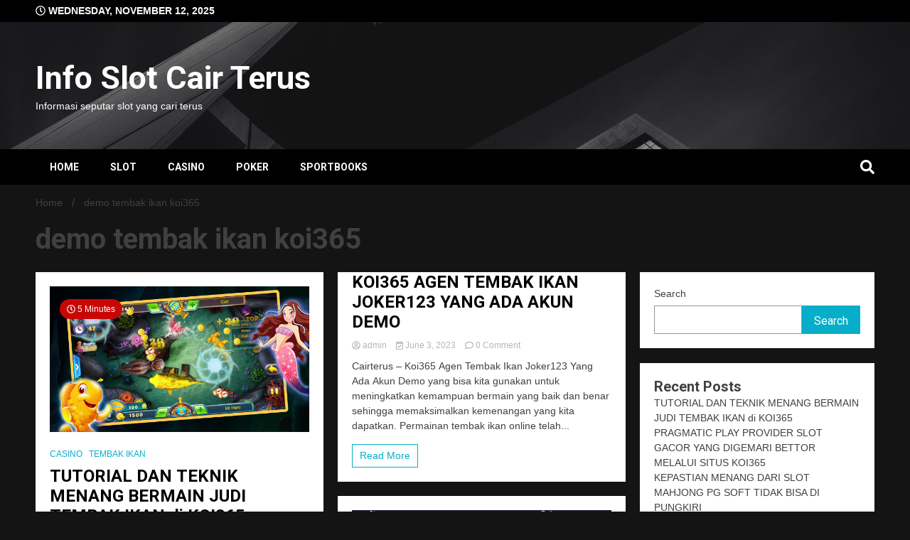

--- FILE ---
content_type: text/html; charset=UTF-8
request_url: https://cairterus.net/tag/demo-tembak-ikan-koi365/
body_size: 50654
content:
<!doctype html>
<html lang="en-US">
<head>
	<meta charset="UTF-8">
	<meta name="viewport" content="width=device-width, initial-scale=1">
	<link rel="profile" href="https://gmpg.org/xfn/11">

	<title>demo tembak ikan koi365 &#8211; Info Slot Cair Terus</title>
<meta name='robots' content='max-image-preview:large' />
	<style>img:is([sizes="auto" i], [sizes^="auto," i]) { contain-intrinsic-size: 3000px 1500px }</style>
	<link rel='dns-prefetch' href='//fonts.googleapis.com' />
<link rel="alternate" type="application/rss+xml" title="Info Slot Cair Terus &raquo; Feed" href="https://cairterus.net/feed/" />
<link rel="alternate" type="application/rss+xml" title="Info Slot Cair Terus &raquo; Comments Feed" href="https://cairterus.net/comments/feed/" />
<link rel="alternate" type="application/rss+xml" title="Info Slot Cair Terus &raquo; demo tembak ikan koi365 Tag Feed" href="https://cairterus.net/tag/demo-tembak-ikan-koi365/feed/" />
<script>
window._wpemojiSettings = {"baseUrl":"https:\/\/s.w.org\/images\/core\/emoji\/16.0.1\/72x72\/","ext":".png","svgUrl":"https:\/\/s.w.org\/images\/core\/emoji\/16.0.1\/svg\/","svgExt":".svg","source":{"concatemoji":"https:\/\/cairterus.net\/wp-includes\/js\/wp-emoji-release.min.js?ver=6.8.3"}};
/*! This file is auto-generated */
!function(s,n){var o,i,e;function c(e){try{var t={supportTests:e,timestamp:(new Date).valueOf()};sessionStorage.setItem(o,JSON.stringify(t))}catch(e){}}function p(e,t,n){e.clearRect(0,0,e.canvas.width,e.canvas.height),e.fillText(t,0,0);var t=new Uint32Array(e.getImageData(0,0,e.canvas.width,e.canvas.height).data),a=(e.clearRect(0,0,e.canvas.width,e.canvas.height),e.fillText(n,0,0),new Uint32Array(e.getImageData(0,0,e.canvas.width,e.canvas.height).data));return t.every(function(e,t){return e===a[t]})}function u(e,t){e.clearRect(0,0,e.canvas.width,e.canvas.height),e.fillText(t,0,0);for(var n=e.getImageData(16,16,1,1),a=0;a<n.data.length;a++)if(0!==n.data[a])return!1;return!0}function f(e,t,n,a){switch(t){case"flag":return n(e,"\ud83c\udff3\ufe0f\u200d\u26a7\ufe0f","\ud83c\udff3\ufe0f\u200b\u26a7\ufe0f")?!1:!n(e,"\ud83c\udde8\ud83c\uddf6","\ud83c\udde8\u200b\ud83c\uddf6")&&!n(e,"\ud83c\udff4\udb40\udc67\udb40\udc62\udb40\udc65\udb40\udc6e\udb40\udc67\udb40\udc7f","\ud83c\udff4\u200b\udb40\udc67\u200b\udb40\udc62\u200b\udb40\udc65\u200b\udb40\udc6e\u200b\udb40\udc67\u200b\udb40\udc7f");case"emoji":return!a(e,"\ud83e\udedf")}return!1}function g(e,t,n,a){var r="undefined"!=typeof WorkerGlobalScope&&self instanceof WorkerGlobalScope?new OffscreenCanvas(300,150):s.createElement("canvas"),o=r.getContext("2d",{willReadFrequently:!0}),i=(o.textBaseline="top",o.font="600 32px Arial",{});return e.forEach(function(e){i[e]=t(o,e,n,a)}),i}function t(e){var t=s.createElement("script");t.src=e,t.defer=!0,s.head.appendChild(t)}"undefined"!=typeof Promise&&(o="wpEmojiSettingsSupports",i=["flag","emoji"],n.supports={everything:!0,everythingExceptFlag:!0},e=new Promise(function(e){s.addEventListener("DOMContentLoaded",e,{once:!0})}),new Promise(function(t){var n=function(){try{var e=JSON.parse(sessionStorage.getItem(o));if("object"==typeof e&&"number"==typeof e.timestamp&&(new Date).valueOf()<e.timestamp+604800&&"object"==typeof e.supportTests)return e.supportTests}catch(e){}return null}();if(!n){if("undefined"!=typeof Worker&&"undefined"!=typeof OffscreenCanvas&&"undefined"!=typeof URL&&URL.createObjectURL&&"undefined"!=typeof Blob)try{var e="postMessage("+g.toString()+"("+[JSON.stringify(i),f.toString(),p.toString(),u.toString()].join(",")+"));",a=new Blob([e],{type:"text/javascript"}),r=new Worker(URL.createObjectURL(a),{name:"wpTestEmojiSupports"});return void(r.onmessage=function(e){c(n=e.data),r.terminate(),t(n)})}catch(e){}c(n=g(i,f,p,u))}t(n)}).then(function(e){for(var t in e)n.supports[t]=e[t],n.supports.everything=n.supports.everything&&n.supports[t],"flag"!==t&&(n.supports.everythingExceptFlag=n.supports.everythingExceptFlag&&n.supports[t]);n.supports.everythingExceptFlag=n.supports.everythingExceptFlag&&!n.supports.flag,n.DOMReady=!1,n.readyCallback=function(){n.DOMReady=!0}}).then(function(){return e}).then(function(){var e;n.supports.everything||(n.readyCallback(),(e=n.source||{}).concatemoji?t(e.concatemoji):e.wpemoji&&e.twemoji&&(t(e.twemoji),t(e.wpemoji)))}))}((window,document),window._wpemojiSettings);
</script>
<style id='wp-emoji-styles-inline-css'>

	img.wp-smiley, img.emoji {
		display: inline !important;
		border: none !important;
		box-shadow: none !important;
		height: 1em !important;
		width: 1em !important;
		margin: 0 0.07em !important;
		vertical-align: -0.1em !important;
		background: none !important;
		padding: 0 !important;
	}
</style>
<link rel='stylesheet' id='wp-block-library-css' href='https://cairterus.net/wp-includes/css/dist/block-library/style.min.css?ver=6.8.3' media='all' />
<style id='classic-theme-styles-inline-css'>
/*! This file is auto-generated */
.wp-block-button__link{color:#fff;background-color:#32373c;border-radius:9999px;box-shadow:none;text-decoration:none;padding:calc(.667em + 2px) calc(1.333em + 2px);font-size:1.125em}.wp-block-file__button{background:#32373c;color:#fff;text-decoration:none}
</style>
<style id='global-styles-inline-css'>
:root{--wp--preset--aspect-ratio--square: 1;--wp--preset--aspect-ratio--4-3: 4/3;--wp--preset--aspect-ratio--3-4: 3/4;--wp--preset--aspect-ratio--3-2: 3/2;--wp--preset--aspect-ratio--2-3: 2/3;--wp--preset--aspect-ratio--16-9: 16/9;--wp--preset--aspect-ratio--9-16: 9/16;--wp--preset--color--black: #000000;--wp--preset--color--cyan-bluish-gray: #abb8c3;--wp--preset--color--white: #ffffff;--wp--preset--color--pale-pink: #f78da7;--wp--preset--color--vivid-red: #cf2e2e;--wp--preset--color--luminous-vivid-orange: #ff6900;--wp--preset--color--luminous-vivid-amber: #fcb900;--wp--preset--color--light-green-cyan: #7bdcb5;--wp--preset--color--vivid-green-cyan: #00d084;--wp--preset--color--pale-cyan-blue: #8ed1fc;--wp--preset--color--vivid-cyan-blue: #0693e3;--wp--preset--color--vivid-purple: #9b51e0;--wp--preset--gradient--vivid-cyan-blue-to-vivid-purple: linear-gradient(135deg,rgba(6,147,227,1) 0%,rgb(155,81,224) 100%);--wp--preset--gradient--light-green-cyan-to-vivid-green-cyan: linear-gradient(135deg,rgb(122,220,180) 0%,rgb(0,208,130) 100%);--wp--preset--gradient--luminous-vivid-amber-to-luminous-vivid-orange: linear-gradient(135deg,rgba(252,185,0,1) 0%,rgba(255,105,0,1) 100%);--wp--preset--gradient--luminous-vivid-orange-to-vivid-red: linear-gradient(135deg,rgba(255,105,0,1) 0%,rgb(207,46,46) 100%);--wp--preset--gradient--very-light-gray-to-cyan-bluish-gray: linear-gradient(135deg,rgb(238,238,238) 0%,rgb(169,184,195) 100%);--wp--preset--gradient--cool-to-warm-spectrum: linear-gradient(135deg,rgb(74,234,220) 0%,rgb(151,120,209) 20%,rgb(207,42,186) 40%,rgb(238,44,130) 60%,rgb(251,105,98) 80%,rgb(254,248,76) 100%);--wp--preset--gradient--blush-light-purple: linear-gradient(135deg,rgb(255,206,236) 0%,rgb(152,150,240) 100%);--wp--preset--gradient--blush-bordeaux: linear-gradient(135deg,rgb(254,205,165) 0%,rgb(254,45,45) 50%,rgb(107,0,62) 100%);--wp--preset--gradient--luminous-dusk: linear-gradient(135deg,rgb(255,203,112) 0%,rgb(199,81,192) 50%,rgb(65,88,208) 100%);--wp--preset--gradient--pale-ocean: linear-gradient(135deg,rgb(255,245,203) 0%,rgb(182,227,212) 50%,rgb(51,167,181) 100%);--wp--preset--gradient--electric-grass: linear-gradient(135deg,rgb(202,248,128) 0%,rgb(113,206,126) 100%);--wp--preset--gradient--midnight: linear-gradient(135deg,rgb(2,3,129) 0%,rgb(40,116,252) 100%);--wp--preset--font-size--small: 13px;--wp--preset--font-size--medium: 20px;--wp--preset--font-size--large: 36px;--wp--preset--font-size--x-large: 42px;--wp--preset--spacing--20: 0.44rem;--wp--preset--spacing--30: 0.67rem;--wp--preset--spacing--40: 1rem;--wp--preset--spacing--50: 1.5rem;--wp--preset--spacing--60: 2.25rem;--wp--preset--spacing--70: 3.38rem;--wp--preset--spacing--80: 5.06rem;--wp--preset--shadow--natural: 6px 6px 9px rgba(0, 0, 0, 0.2);--wp--preset--shadow--deep: 12px 12px 50px rgba(0, 0, 0, 0.4);--wp--preset--shadow--sharp: 6px 6px 0px rgba(0, 0, 0, 0.2);--wp--preset--shadow--outlined: 6px 6px 0px -3px rgba(255, 255, 255, 1), 6px 6px rgba(0, 0, 0, 1);--wp--preset--shadow--crisp: 6px 6px 0px rgba(0, 0, 0, 1);}:where(.is-layout-flex){gap: 0.5em;}:where(.is-layout-grid){gap: 0.5em;}body .is-layout-flex{display: flex;}.is-layout-flex{flex-wrap: wrap;align-items: center;}.is-layout-flex > :is(*, div){margin: 0;}body .is-layout-grid{display: grid;}.is-layout-grid > :is(*, div){margin: 0;}:where(.wp-block-columns.is-layout-flex){gap: 2em;}:where(.wp-block-columns.is-layout-grid){gap: 2em;}:where(.wp-block-post-template.is-layout-flex){gap: 1.25em;}:where(.wp-block-post-template.is-layout-grid){gap: 1.25em;}.has-black-color{color: var(--wp--preset--color--black) !important;}.has-cyan-bluish-gray-color{color: var(--wp--preset--color--cyan-bluish-gray) !important;}.has-white-color{color: var(--wp--preset--color--white) !important;}.has-pale-pink-color{color: var(--wp--preset--color--pale-pink) !important;}.has-vivid-red-color{color: var(--wp--preset--color--vivid-red) !important;}.has-luminous-vivid-orange-color{color: var(--wp--preset--color--luminous-vivid-orange) !important;}.has-luminous-vivid-amber-color{color: var(--wp--preset--color--luminous-vivid-amber) !important;}.has-light-green-cyan-color{color: var(--wp--preset--color--light-green-cyan) !important;}.has-vivid-green-cyan-color{color: var(--wp--preset--color--vivid-green-cyan) !important;}.has-pale-cyan-blue-color{color: var(--wp--preset--color--pale-cyan-blue) !important;}.has-vivid-cyan-blue-color{color: var(--wp--preset--color--vivid-cyan-blue) !important;}.has-vivid-purple-color{color: var(--wp--preset--color--vivid-purple) !important;}.has-black-background-color{background-color: var(--wp--preset--color--black) !important;}.has-cyan-bluish-gray-background-color{background-color: var(--wp--preset--color--cyan-bluish-gray) !important;}.has-white-background-color{background-color: var(--wp--preset--color--white) !important;}.has-pale-pink-background-color{background-color: var(--wp--preset--color--pale-pink) !important;}.has-vivid-red-background-color{background-color: var(--wp--preset--color--vivid-red) !important;}.has-luminous-vivid-orange-background-color{background-color: var(--wp--preset--color--luminous-vivid-orange) !important;}.has-luminous-vivid-amber-background-color{background-color: var(--wp--preset--color--luminous-vivid-amber) !important;}.has-light-green-cyan-background-color{background-color: var(--wp--preset--color--light-green-cyan) !important;}.has-vivid-green-cyan-background-color{background-color: var(--wp--preset--color--vivid-green-cyan) !important;}.has-pale-cyan-blue-background-color{background-color: var(--wp--preset--color--pale-cyan-blue) !important;}.has-vivid-cyan-blue-background-color{background-color: var(--wp--preset--color--vivid-cyan-blue) !important;}.has-vivid-purple-background-color{background-color: var(--wp--preset--color--vivid-purple) !important;}.has-black-border-color{border-color: var(--wp--preset--color--black) !important;}.has-cyan-bluish-gray-border-color{border-color: var(--wp--preset--color--cyan-bluish-gray) !important;}.has-white-border-color{border-color: var(--wp--preset--color--white) !important;}.has-pale-pink-border-color{border-color: var(--wp--preset--color--pale-pink) !important;}.has-vivid-red-border-color{border-color: var(--wp--preset--color--vivid-red) !important;}.has-luminous-vivid-orange-border-color{border-color: var(--wp--preset--color--luminous-vivid-orange) !important;}.has-luminous-vivid-amber-border-color{border-color: var(--wp--preset--color--luminous-vivid-amber) !important;}.has-light-green-cyan-border-color{border-color: var(--wp--preset--color--light-green-cyan) !important;}.has-vivid-green-cyan-border-color{border-color: var(--wp--preset--color--vivid-green-cyan) !important;}.has-pale-cyan-blue-border-color{border-color: var(--wp--preset--color--pale-cyan-blue) !important;}.has-vivid-cyan-blue-border-color{border-color: var(--wp--preset--color--vivid-cyan-blue) !important;}.has-vivid-purple-border-color{border-color: var(--wp--preset--color--vivid-purple) !important;}.has-vivid-cyan-blue-to-vivid-purple-gradient-background{background: var(--wp--preset--gradient--vivid-cyan-blue-to-vivid-purple) !important;}.has-light-green-cyan-to-vivid-green-cyan-gradient-background{background: var(--wp--preset--gradient--light-green-cyan-to-vivid-green-cyan) !important;}.has-luminous-vivid-amber-to-luminous-vivid-orange-gradient-background{background: var(--wp--preset--gradient--luminous-vivid-amber-to-luminous-vivid-orange) !important;}.has-luminous-vivid-orange-to-vivid-red-gradient-background{background: var(--wp--preset--gradient--luminous-vivid-orange-to-vivid-red) !important;}.has-very-light-gray-to-cyan-bluish-gray-gradient-background{background: var(--wp--preset--gradient--very-light-gray-to-cyan-bluish-gray) !important;}.has-cool-to-warm-spectrum-gradient-background{background: var(--wp--preset--gradient--cool-to-warm-spectrum) !important;}.has-blush-light-purple-gradient-background{background: var(--wp--preset--gradient--blush-light-purple) !important;}.has-blush-bordeaux-gradient-background{background: var(--wp--preset--gradient--blush-bordeaux) !important;}.has-luminous-dusk-gradient-background{background: var(--wp--preset--gradient--luminous-dusk) !important;}.has-pale-ocean-gradient-background{background: var(--wp--preset--gradient--pale-ocean) !important;}.has-electric-grass-gradient-background{background: var(--wp--preset--gradient--electric-grass) !important;}.has-midnight-gradient-background{background: var(--wp--preset--gradient--midnight) !important;}.has-small-font-size{font-size: var(--wp--preset--font-size--small) !important;}.has-medium-font-size{font-size: var(--wp--preset--font-size--medium) !important;}.has-large-font-size{font-size: var(--wp--preset--font-size--large) !important;}.has-x-large-font-size{font-size: var(--wp--preset--font-size--x-large) !important;}
:where(.wp-block-post-template.is-layout-flex){gap: 1.25em;}:where(.wp-block-post-template.is-layout-grid){gap: 1.25em;}
:where(.wp-block-columns.is-layout-flex){gap: 2em;}:where(.wp-block-columns.is-layout-grid){gap: 2em;}
:root :where(.wp-block-pullquote){font-size: 1.5em;line-height: 1.6;}
</style>
<link rel='stylesheet' id='walkerpress-style-css' href='https://cairterus.net/wp-content/themes/walkerpress/style.css?ver=6.8.3' media='all' />
<link rel='stylesheet' id='xpomagazine-style-css' href='https://cairterus.net/wp-content/themes/xpomagazine/style.css?ver=6.8.3' media='all' />
<link rel='stylesheet' id='walkerpress-font-awesome-css' href='https://cairterus.net/wp-content/themes/walkerpress/css/all.css?ver=6.8.3' media='all' />
<link rel='stylesheet' id='walkerpress-swiper-bundle-css' href='https://cairterus.net/wp-content/themes/walkerpress/css/swiper-bundle.css?ver=6.8.3' media='all' />
<link rel='stylesheet' id='walkerpress-body-fonts-css' href='//fonts.googleapis.com/css?family=Roboto%3A400%2C400italic%2C700%2C700italic&#038;ver=6.8.3' media='all' />
<link rel='stylesheet' id='walkerpress-headings-fonts-css' href='//fonts.googleapis.com/css?family=Roboto%3A400%2C400italic%2C700%2C700italic&#038;ver=6.8.3' media='all' />
<script src="https://cairterus.net/wp-includes/js/jquery/jquery.min.js?ver=3.7.1" id="jquery-core-js"></script>
<script src="https://cairterus.net/wp-includes/js/jquery/jquery-migrate.min.js?ver=3.4.1" id="jquery-migrate-js"></script>
<link rel="https://api.w.org/" href="https://cairterus.net/wp-json/" /><link rel="alternate" title="JSON" type="application/json" href="https://cairterus.net/wp-json/wp/v2/tags/63" /><link rel="EditURI" type="application/rsd+xml" title="RSD" href="https://cairterus.net/xmlrpc.php?rsd" />
<meta name="generator" content="WordPress 6.8.3" />
<style type="text/css">
    :root{
        --primary-color: #06aec9;
        --secondary-color: #c90606;
        --text-color:#404040;
        --heading-color:#000000;
        --light-color:#ffffff;
    }

    body{
        font-family: 'Oxygen',sans-serif;
        font-size: 14px;
        color: var(--text-color);
    }
    
    h1, h2, h3, h4, h5,h6,
    .news-ticker-box span.focus-news-box a{
        font-family: 'Roboto',sans-serif;
    }
    h1{
        font-size: 40px;
    }
    h2{
        font-size: 32px;
    }
    h3{
        font-size: 24px;
    }
    h4{
        font-size: 20px;
    }
    h5{
        font-size: 16px;
    }
    h6{
        font-size: 14px;
    }
    .main-navigation ul li a{
        font-family: 'Roboto',sans-serif;
        text-transform: uppercase;
    }
            .walkerwp-wraper.inner-page-subheader{
            background: transparent;
            color: var(--text-color);
            padding-top: 15px;
            padding-bottom: 5px;
        }
        .single .walkerwp-wraper.inner-page-subheader.sub-header-2,
    .page .walkerwp-wraper.inner-page-subheader.sub-header-2{
        min-height: 400px;
    }
        .walkerwp-wraper.inner-page-subheader a,
    .normal-subheader .walkerpress-breadcrumbs ul li a,
    .normal-subheader .walkerpress-breadcrumbs ul li{
        color: var(--text-color);
        text-decoration: none;
    }
    .walkerwp-wraper.inner-page-subheader img{
        opacity:0.60;
    }
    .walkerwp-wraper.inner-page-subheader a:hover{
        color: var(--secondary-color);
    }
    .walkerwp-wraper.main-header{
        background:#313131;
    }
    .walkerwp-wraper.main-header img.header-overlay-image{
        opacity:0.6 ;
    }
    .site-branding img.custom-logo{
        max-height: 45px;
        width: auto;
        max-width: 100%;
        height: 100%;
    }
    .site-branding h1.site-title{
        font-size: 45px;
        font-family: Roboto;
    }
    .site-branding h1.site-title a{
        color: #ffffff;
        text-decoration: none;
    }
    .site-branding .site-description,
    .site-branding,
    header.header-layout-3 span.walkerpress-current-date {
        color: #ffffff;
    }
    a.walkerpress-post-date, .entry-meta a, .entry-meta, .news-ticker-box span.focus-news-box a.walkerpress-post-date,
    .single  span.category a, .single .article-inner span.category a{
        color: #b5b5b5;
        font-size: 12px;
        font-weight: initial;
    }
    span.estimate-time, span.estimate-reading-time{
        font-size: 12px;
    }
    span.category a{
        color: #06aec9;
        text-transform: initial;
        font-weight: normal;
    }
    footer.site-footer{
        background: #141414;
        color: #ffffff;
    }
     footer.site-footer .wp-block-latest-posts__post-author, 
     footer.site-footer .wp-block-latest-posts__post-date,
     .footer-wiget-list .sidebar-widget-block{
        color: #ffffff;
    }
   .site-footer .walkerpress-footer-column .wp-block-latest-posts a, 
   .site-footer .walkerpress-footer-column .widget ul li a, 
   .site-footer .wp-block-tag-cloud a, 
   .site-footer  .sidebar-block section.widget ul li a,
   .footer-wiget-list .sidebar-widget-block a{
        color:#ffffff;
    }
    .site-footer .site-info a,
     .site-footer .site-info{
        color: #ffffff;
    }
    .site-footer .site-info a:hover{
        color: #c90606;
    }
    .site-footer .walkerpress-footer-column .wp-block-latest-posts a:hover, 
   .site-footer .walkerpress-footer-column .widget ul li a:hover, 
   .site-footer .wp-block-tag-cloud a:hover, 
   .site-footer .site-info a:hover,
   .site-footer  .sidebar-block section.widget ul li a:hover,
   .footer-wiget-list .sidebar-widget-block a:hover{
        color:#c90606;
    }
    .footer-overlay-image{
        opacity:0;
    }
    .footer-copyright-wraper:before{
        background: #0d1741;
        opacity: 0;
    }
    .walkerwp-wraper.footer-copyright-wraper{
        padding-top: 15px;
        padding-bottom: 15px;
    }
    .banner-layout-1 .walkerwp-grid-3,
    .featured-post-box,
    .category-post-wraper .category-post-box,
    .category-post-wraper .category-post-2 .category-post-content,
    .frontpage-content-block .walkerpress-widget-content,
    .sidebar-widget-block,
    .walkerwp-wraper.inner-wraper main#primary .content-layout.list-layout article,
    .sidebar-block section.widget,
    .missed-post-box,
    .walkerwp-wraper.banner-layout ul.tabs li.active,
    .single article,
    .page article,
    .single .comments-area,
    .related-posts,
    ul.tabs li.active:after,
    .walkerwp-wraper.inner-wraper main#primary .content-layout.grid-layout article,
    .walkerwp-wraper.inner-wraper main#primary .content-layout.full-layout article,
    .ticker-layout-2 .news-ticker-box span.focus-news-box,
    .ticker-arrows,
    .news-ticker-box,
    .wc-author-box,
    .frontpage-sidebar-block .walkerpress-widget-content,
    main#primary section.no-results.not-found,
    .search.search-results main#primary article,
    section.error-404.not-found,
    .walkerpress-author-box-widget,
    .latest-article-box{
        background: #ffffff;
        
    }
    .featured-post-box,
    .category-post-wraper .category-post-box,
    .category-post-wraper .category-post-2 .category-post-content,
    .frontpage-content-block .walkerpress-widget-content,
    .sidebar-widget-block,
    .walkerwp-wraper.inner-wraper main#primary .content-layout.list-layout article,
    .sidebar-block section.widget,
    .missed-post-box,
    .single article,
    .page article,
    .single .comments-area,
    .related-posts,
    .walkerwp-wraper.inner-wraper main#primary .content-layout.grid-layout article,
    .walkerwp-wraper.inner-wraper main#primary .content-layout.full-layout article,
    .ticker-layout-2 .news-ticker-box span.focus-news-box,
    .news-ticker-box,
    .wc-author-box,
    .frontpage-sidebar-block .walkerpress-widget-content,
    main#primary section.no-results.not-found,
    .search.search-results main#primary article,
    section.error-404.not-found,
    .walkerpress-author-box-widget,
    .latest-article-box{
        border: 0px solid #ffffff;
    }
    .sidebar-panel .sidebar-widget-block {
        border: 0;
    }
    ul.walkerpress-social.icons-custom-color.normal-style li a{
        color: #ffffff;
    }
    ul.walkerpress-social.icons-custom-color.normal-style li a:hover{
        color: #ea1c0e;
    }
    ul.walkerpress-social.icons-custom-color.boxed-style li a{
        background: #222222;
        color: #ffffff;
    }
    ul.walkerpress-social.icons-custom-color.boxed-style li a:hover{
        background: #ffffff;
        color: #ea1c0e;
    }
    .walkerwp-container{
        max-width: 1440px;
    }
    header#masthead.header-layout-4 .walkerwp-container,
    .walkerwp-wraper.main-header{
        padding-top: 50px;
        padding-bottom: 50px;
    }
    .walkerwp-wraper.navigation{
        background: #000000;
    }
    .main-navigation ul li a{
        color: #ffffff;
    }
    .main-navigation ul ul li a:hover, .main-navigation ul ul li a:focus{
         color: #ffffff;
          background: #000000;
    }
    .main-navigation ul li:hover a,
    .main-navigation ul li.current-menu-item a{
        background: #c90606;
        color: #ffffff;
    }
    .main-navigation ul ul li a:hover, 
    .main-navigation ul ul li a:focus,{
         background: #000000;
         color: #ffffff;
    }
    .sidebar-slide-button .slide-button,
    button.global-search-icon{
        color: #ffffff;
    }
    .sidebar-slide-button .slide-button:hover,
    button.global-search-icon:hover{
        color: #c90606;
    }
    .walkerwp-wraper.top-header{
        background: #000000;
        color: #ffffff;
    }
    .sidebar-block,
    .frontpage-sidebar-block{
        width: 28%;
    }
    .walkerwp-wraper.inner-wraper main#primary,
    .frontpage-content-block{
        width: 72%;
    }
    .footer-widgets-wraper{
        padding-bottom: 50px;
        padding-top: 70px;
    }
    .walkerpress-footer-column:before{
        background: #000000;
        opacity: 0.2 ;
    }
    a.walkerpress-primary-button,
    .walkerpress-primary-button
    a.walkerpress-secondary-button,
    .walkerpress-secondary-button{
        border-radius: 0px;
        text-transform: initial;
        font-size: 14px;
    }
    .frontpage-content-block .walkerpress-widget-content,
    .featured-post-box,
    .category-post-wraper .category-post-box,
    .category-post-wraper .category-post-2 .category-post-content,
    .missed-post-box,
    .sidebar-widget-block,
    .walkerwp-wraper.inner-wraper main#primary .content-layout.grid-layout article,
    .sidebar-block section.widget{
        padding: 20px;
    }
    @media(max-width:1024px){
        .sidebar-block,
        .walkerwp-wraper.inner-wraper main#primary,
        .frontpage-sidebar-block,
        .frontpage-content-block {
            width:100%;
        }
    }
</style><link rel="icon" href="https://cairterus.net/wp-content/uploads/2023/02/cropped-pavicon-32x32.png" sizes="32x32" />
<link rel="icon" href="https://cairterus.net/wp-content/uploads/2023/02/cropped-pavicon-192x192.png" sizes="192x192" />
<link rel="apple-touch-icon" href="https://cairterus.net/wp-content/uploads/2023/02/cropped-pavicon-180x180.png" />
<meta name="msapplication-TileImage" content="https://cairterus.net/wp-content/uploads/2023/02/cropped-pavicon-270x270.png" />
</head>

<body class="archive tag tag-demo-tembak-ikan-koi365 tag-63 wp-theme-walkerpress wp-child-theme-xpomagazine hfeed">


<div id="page" class="site">
			<div class="walkerwp-pb-container">
			<div class="walkerwp-progress-bar"></div>
		</div>
		<a class="skip-link screen-reader-text" href="#primary">Skip to content</a>


<header id="masthead" class="site-header  header-layout-1">
			
		<div class="walkerwp-wraper top-header no-gap">
			<div class="walkerwp-container">
							<span class="walkerpress-current-date"><i class="far fa-clock"></i> 
				Wednesday, November 12, 2025			</span>
		<ul class="walkerpress-social icons-default-color boxed-style">
	</ul>			</div>
		</div>
		<div class="walkerwp-wraper main-header no-gap">
								<img class="header-overlay-image" src="https://cairterus.net/wp-content/themes/xpomagazine/images/wing-light-black-and-white-architecture-technology-white-22957-pxhere_com.jpg" />
							<div class="walkerwp-container">
						<div class="site-branding ">
							<h1 class="site-title"><a href="https://cairterus.net/" rel="home">Info Slot Cair Terus</a></h1>
				
							<p class="site-description">Informasi seputar slot yang cari terus</p>
					</div><!-- .site-branding -->
					
			</div>
		</div>
				<div class="walkerwp-wraper navigation no-gap ">
			<div class="walkerwp-container">

				<div class="walkerpress-nav">
												<nav id="site-navigation" class="main-navigation">
				<button type="button" class="menu-toggle">
					<span></span>
					<span></span>
					<span></span>
				</button>
				<div class="menu-home-container"><ul id="primary-menu" class="menu"><li id="menu-item-9" class="menu-item menu-item-type-custom menu-item-object-custom menu-item-home menu-item-9"><a href="https://cairterus.net/">HOME</a></li>
<li id="menu-item-12" class="menu-item menu-item-type-taxonomy menu-item-object-category menu-item-12"><a href="https://cairterus.net/category/slot/">SLOT</a></li>
<li id="menu-item-10" class="menu-item menu-item-type-taxonomy menu-item-object-category menu-item-10"><a href="https://cairterus.net/category/casino/">CASINO</a></li>
<li id="menu-item-11" class="menu-item menu-item-type-taxonomy menu-item-object-category menu-item-11"><a href="https://cairterus.net/category/poker/">POKER</a></li>
<li id="menu-item-13" class="menu-item menu-item-type-taxonomy menu-item-object-category menu-item-13"><a href="https://cairterus.net/category/sportbooks/">SPORTBOOKS</a></li>
</ul></div>			</nav><!-- #site-navigation -->
					</div>
				
		<button class="global-search-icon">
			<i class="fas fa-search"></i>
		</button>
		<span class="header-global-search-form">
			<button class="global-search-close"><i class="fas fa-times"></i></button>
			<form action="https://cairterus.net/" method="get" class="form-inline">
    <fieldset>
		<div class="input-group">
			<input type="text" name="s" id="search" placeholder="Search" value="" class="form-control" />
			<span class="input-group-btn">
				<button type="submit" class="btn btn-default"><i class="fa fa-search" aria-hidden="true"></i></button>
			</span>
		</div>
    </fieldset>
</form>
		</span>
				</div>
		</div>
	</header><!-- #masthead -->		<div class="walkerwp-wraper inner-page-subheader normal-subheader no-gap">
			<div class="walkerwp-container">
				<div class="walkerwp-grid-12">
												<div class="walkerpress-breadcrumbs"><nav role="navigation" aria-label="Breadcrumbs" class="walkerpress breadcrumbs" itemprop="breadcrumb"><h2 class="trail-browse"></h2><ul class="trail-items" itemscope itemtype="http://schema.org/BreadcrumbList"><meta name="numberOfItems" content="2" /><meta name="itemListOrder" content="Ascending" /><li itemprop="itemListElement" itemscope itemtype="http://schema.org/ListItem" class="trail-item trail-begin"><a href="https://cairterus.net/" rel="home" itemprop="item"><span itemprop="name">Home</span></a><meta itemprop="position" content="1" /></li><li itemprop="itemListElement" itemscope itemtype="http://schema.org/ListItem" class="trail-item trail-end"><span itemprop="item"><span itemprop="name">demo tembak ikan koi365</span></span><meta itemprop="position" content="2" /></li></ul></nav></div>
											

						
				</div>
			</div>
		</div>
		<div class="walkerwp-wraper inner-wraper">
		<div class="walkerwp-container">
					<div class="walkerwp-grid-12 archive-header">
				<h1 class="page-title">demo tembak ikan koi365</h1>			</div>
				<main id="primary" class="site-main walkerwp-grid-9 right-sidebar">
			<div class="content-layout grid-layout">
				
								
<article id="post-198" class="post-198 post type-post status-publish format-standard has-post-thumbnail hentry category-casino category-tembak-ikan tag-9horses-tembak-ikan tag-agen-demo-tembak-ikan tag-agen-tembak-ikan tag-agen-tembak-ikan-9horses tag-agen-tembak-ikan-koi365 tag-agen-tembak-ikan-online tag-agen-tembak-ikan-terpercaya tag-demo-tembak-ikan-9horses tag-demo-tembak-ikan-koi365 tag-demo-tembak-ikan-online tag-link-demo-tembak-ikan tag-link-tembak-ikan tag-link-tembak-ikan-9horses tag-link-tembak-ikan-koi365">
			<div class="walkerpress-post-thumbnails">
			<span class="estimate-reading-time" title="Estimated Reading Time of Article"> <i class="far fa-clock"></i> 5 Minutes</span>
			<a class="post-thumbnail" href="https://cairterus.net/2023/09/18/tutorial-dan-teknik-menang-bermain-judi-tembak-ikan-di-koi365/" aria-hidden="true" tabindex="-1">
				<img width="1334" height="750" src="https://cairterus.net/wp-content/uploads/2023/09/XVzrGMZJ41X5hf_qGq3Dnp3uA3qobV_84vj3F07lTwAQmXCusWAntBdY4q-cn9HfaPAh900.png" class="attachment-post-thumbnail size-post-thumbnail wp-post-image" alt="TUTORIAL DAN TEKNIK MENANG BERMAIN JUDI TEMBAK IKAN di KOI365" decoding="async" fetchpriority="high" srcset="https://cairterus.net/wp-content/uploads/2023/09/XVzrGMZJ41X5hf_qGq3Dnp3uA3qobV_84vj3F07lTwAQmXCusWAntBdY4q-cn9HfaPAh900.png 1334w, https://cairterus.net/wp-content/uploads/2023/09/XVzrGMZJ41X5hf_qGq3Dnp3uA3qobV_84vj3F07lTwAQmXCusWAntBdY4q-cn9HfaPAh900-300x169.png 300w, https://cairterus.net/wp-content/uploads/2023/09/XVzrGMZJ41X5hf_qGq3Dnp3uA3qobV_84vj3F07lTwAQmXCusWAntBdY4q-cn9HfaPAh900-1024x576.png 1024w, https://cairterus.net/wp-content/uploads/2023/09/XVzrGMZJ41X5hf_qGq3Dnp3uA3qobV_84vj3F07lTwAQmXCusWAntBdY4q-cn9HfaPAh900-768x432.png 768w" sizes="(max-width: 1334px) 100vw, 1334px" />			</a>

					</div>
				<div class="article-inner has-thumbnails">
		<header class="entry-header">
					 <span class="category">
            
                           <a
                    href="https://cairterus.net/category/casino/">CASINO</a>
                                <a
                    href="https://cairterus.net/category/tembak-ikan/">TEMBAK IKAN</a>
                               
        </span>
				<h3 class="entry-title"><a href="https://cairterus.net/2023/09/18/tutorial-dan-teknik-menang-bermain-judi-tembak-ikan-di-koi365/" rel="bookmark">TUTORIAL DAN TEKNIK MENANG BERMAIN JUDI TEMBAK IKAN di KOI365</a></h3>		<div class="entry-meta">
					<a href="https://cairterus.net/author/admin/" class="post-author">
                                    <div class="author-avtar">
                            </div>
                      <i class="far fa-user-circle"></i> admin        </a>
		<a class="walkerpress-post-date" href="https://cairterus.net/2023/09/18/"><i class="far fa-calendar-check"></i> September 18, 2023        </a>
        
	<span class="comments-link"> <i class="far fa-comment"></i> <a href="https://cairterus.net/2023/09/18/tutorial-dan-teknik-menang-bermain-judi-tembak-ikan-di-koi365/#respond">0 Comment <span class="screen-reader-text"> on TUTORIAL DAN TEKNIK MENANG BERMAIN JUDI TEMBAK IKAN di KOI365</span></a></span>		</div><!-- .entry-meta -->
				
		
		</header><!-- .entry-header -->
	<div class="entry-content">
		<div class="walkerpress-excerpt">cairterus &#8211; Permainan tembak ikan adalah salah satu jenis permainan yang populer di kasino fisik dan kasino online. Cara bermain tembak ikan bisa sangat menyenangkan dan mengasyikkan. Berikut adalah panduan umum tentang cara bermain...</div>					<a href="https://cairterus.net/2023/09/18/tutorial-dan-teknik-menang-bermain-judi-tembak-ikan-di-koi365/" class="walkerpress-primary-button"> 
					Read More					</a>
			
		
		</div>
	</div><!-- .entry-content -->
</article><!-- #post-198 -->
<article id="post-119" class="post-119 post type-post status-publish format-standard has-post-thumbnail hentry category-slot category-tembak-ikan tag-agen-koi365 tag-agen-tembak-ikan tag-agen-tembak-ikan-koi365 tag-demo-tembak-ikan tag-demo-tembak-ikan-joker123 tag-demo-tembak-ikan-koi365 tag-koi365 tag-tembak-ikan-joker123">
			<div class="walkerpress-post-thumbnails">
			<span class="estimate-reading-time" title="Estimated Reading Time of Article"> <i class="far fa-clock"></i> 3 Minutes</span>
			<a class="post-thumbnail" href="https://cairterus.net/2023/06/03/koi365-agen-tembak-ikan-joker123-yang-ada-akun-demo/" aria-hidden="true" tabindex="-1">
				<img width="1000" height="500" src="https://cairterus.net/wp-content/uploads/2023/06/joker123-banner-gclubroyal24hour-1-fi19271936x720-min-1.png" class="attachment-post-thumbnail size-post-thumbnail wp-post-image" alt="KOI365 AGEN TEMBAK IKAN JOKER123 YANG ADA AKUN DEMO" decoding="async" srcset="https://cairterus.net/wp-content/uploads/2023/06/joker123-banner-gclubroyal24hour-1-fi19271936x720-min-1.png 1000w, https://cairterus.net/wp-content/uploads/2023/06/joker123-banner-gclubroyal24hour-1-fi19271936x720-min-1-300x150.png 300w, https://cairterus.net/wp-content/uploads/2023/06/joker123-banner-gclubroyal24hour-1-fi19271936x720-min-1-768x384.png 768w" sizes="(max-width: 1000px) 100vw, 1000px" />			</a>

					</div>
				<div class="article-inner has-thumbnails">
		<header class="entry-header">
					 <span class="category">
            
                           <a
                    href="https://cairterus.net/category/slot/">SLOT</a>
                                <a
                    href="https://cairterus.net/category/tembak-ikan/">TEMBAK IKAN</a>
                               
        </span>
				<h3 class="entry-title"><a href="https://cairterus.net/2023/06/03/koi365-agen-tembak-ikan-joker123-yang-ada-akun-demo/" rel="bookmark">KOI365 AGEN TEMBAK IKAN JOKER123 YANG ADA AKUN DEMO</a></h3>		<div class="entry-meta">
					<a href="https://cairterus.net/author/admin/" class="post-author">
                                    <div class="author-avtar">
                            </div>
                      <i class="far fa-user-circle"></i> admin        </a>
		<a class="walkerpress-post-date" href="https://cairterus.net/2023/06/03/"><i class="far fa-calendar-check"></i> June 3, 2023        </a>
        
	<span class="comments-link"> <i class="far fa-comment"></i> <a href="https://cairterus.net/2023/06/03/koi365-agen-tembak-ikan-joker123-yang-ada-akun-demo/#respond">0 Comment <span class="screen-reader-text"> on KOI365 AGEN TEMBAK IKAN JOKER123 YANG ADA AKUN DEMO</span></a></span>		</div><!-- .entry-meta -->
				
		
		</header><!-- .entry-header -->
	<div class="entry-content">
		<div class="walkerpress-excerpt">Cairterus &#8211; Koi365 Agen Tembak Ikan Joker123 Yang Ada Akun Demo yang bisa kita gunakan untuk meningkatkan kemampuan bermain yang baik dan benar sehingga memaksimalkan kemenangan yang kita dapatkan. Permainan tembak ikan online telah...</div>					<a href="https://cairterus.net/2023/06/03/koi365-agen-tembak-ikan-joker123-yang-ada-akun-demo/" class="walkerpress-primary-button"> 
					Read More					</a>
			
		
		</div>
	</div><!-- .entry-content -->
</article><!-- #post-119 -->
<article id="post-74" class="post-74 post type-post status-publish format-standard has-post-thumbnail hentry category-tembak-ikan tag-agen-koi365 tag-agen-koi365-gacor tag-agen-slot-gacor tag-agen-tembak-ikan tag-demo-tembak-ikan tag-demo-tembak-ikan-koi365 tag-koi365 tag-koi365-gacor tag-tembak-ikan tag-tembak-ikan-gacor">
			<div class="walkerpress-post-thumbnails">
			<span class="estimate-reading-time" title="Estimated Reading Time of Article"> <i class="far fa-clock"></i> 2 Minutes</span>
			<a class="post-thumbnail" href="https://cairterus.net/2023/04/11/demo-tembak-ikan-gacor-di-agen-koi365-semakin-ramai-dimainkan/" aria-hidden="true" tabindex="-1">
				<img width="1292" height="585" src="https://cairterus.net/wp-content/uploads/2023/04/Screenshot_152.png" class="attachment-post-thumbnail size-post-thumbnail wp-post-image" alt="DEMO TEMBAK IKAN GACOR DI AGEN KOI365 SEMAKIN RAMAI DIMAINKAN" decoding="async" loading="lazy" srcset="https://cairterus.net/wp-content/uploads/2023/04/Screenshot_152.png 1292w, https://cairterus.net/wp-content/uploads/2023/04/Screenshot_152-300x136.png 300w, https://cairterus.net/wp-content/uploads/2023/04/Screenshot_152-1024x464.png 1024w, https://cairterus.net/wp-content/uploads/2023/04/Screenshot_152-768x348.png 768w" sizes="auto, (max-width: 1292px) 100vw, 1292px" />			</a>

					</div>
				<div class="article-inner has-thumbnails">
		<header class="entry-header">
					 <span class="category">
            
                           <a
                    href="https://cairterus.net/category/tembak-ikan/">TEMBAK IKAN</a>
                               
        </span>
				<h3 class="entry-title"><a href="https://cairterus.net/2023/04/11/demo-tembak-ikan-gacor-di-agen-koi365-semakin-ramai-dimainkan/" rel="bookmark">DEMO TEMBAK IKAN GACOR DI AGEN KOI365 SEMAKIN RAMAI DIMAINKAN</a></h3>		<div class="entry-meta">
					<a href="https://cairterus.net/author/admin/" class="post-author">
                                    <div class="author-avtar">
                            </div>
                      <i class="far fa-user-circle"></i> admin        </a>
		<a class="walkerpress-post-date" href="https://cairterus.net/2023/04/11/"><i class="far fa-calendar-check"></i> April 11, 2023        </a>
        
	<span class="comments-link"> <i class="far fa-comment"></i> <a href="https://cairterus.net/2023/04/11/demo-tembak-ikan-gacor-di-agen-koi365-semakin-ramai-dimainkan/#respond">0 Comment <span class="screen-reader-text"> on DEMO TEMBAK IKAN GACOR DI AGEN KOI365 SEMAKIN RAMAI DIMAINKAN</span></a></span>		</div><!-- .entry-meta -->
				
		
		</header><!-- .entry-header -->
	<div class="entry-content">
		<div class="walkerpress-excerpt">Cairterus &#8211; Kali ini kita akan membahas mengenai Demo Tembak Ikan Gacor Di Agen Koi365 Semakin Ramai Dimainkan tentu menjadi salah satu topik hangat dikalangan para bettor di Indonesia. Seperti yang kita ketahui bahaw...</div>					<a href="https://cairterus.net/2023/04/11/demo-tembak-ikan-gacor-di-agen-koi365-semakin-ramai-dimainkan/" class="walkerpress-primary-button"> 
					Read More					</a>
			
		
		</div>
	</div><!-- .entry-content -->
</article><!-- #post-74 --></div>	</main><!-- #main -->

				<div class="walkerwp-grid-3 sidebar-block">
		
<aside id="secondary" class="widget-area">
	<section id="block-2" class="widget widget_block widget_search"><form role="search" method="get" action="https://cairterus.net/" class="wp-block-search__button-outside wp-block-search__text-button wp-block-search"    ><label class="wp-block-search__label" for="wp-block-search__input-1" >Search</label><div class="wp-block-search__inside-wrapper " ><input class="wp-block-search__input" id="wp-block-search__input-1" placeholder="" value="" type="search" name="s" required /><button aria-label="Search" class="wp-block-search__button wp-element-button" type="submit" >Search</button></div></form></section><section id="block-3" class="widget widget_block">
<div class="wp-block-group"><div class="wp-block-group__inner-container is-layout-flow wp-block-group-is-layout-flow">
<h2 class="wp-block-heading">Recent Posts</h2>


<ul class="wp-block-latest-posts__list wp-block-latest-posts"><li><a class="wp-block-latest-posts__post-title" href="https://cairterus.net/2023/09/18/tutorial-dan-teknik-menang-bermain-judi-tembak-ikan-di-koi365/">TUTORIAL DAN TEKNIK MENANG BERMAIN JUDI TEMBAK IKAN di KOI365</a></li>
<li><a class="wp-block-latest-posts__post-title" href="https://cairterus.net/2023/06/29/pragmatic-play-provider-slot-gacor-yang-digemari-bettor-melalui-situs-koi365/">PRAGMATIC PLAY PROVIDER SLOT GACOR YANG DIGEMARI BETTOR MELALUI SITUS KOI365</a></li>
<li><a class="wp-block-latest-posts__post-title" href="https://cairterus.net/2023/06/28/kepastian-menang-dari-slot-mahjong-pg-soft-tidak-bisa-di-pungkiri/">KEPASTIAN MENANG DARI SLOT MAHJONG PG SOFT TIDAK BISA DI PUNGKIRI</a></li>
<li><a class="wp-block-latest-posts__post-title" href="https://cairterus.net/2023/06/25/situs-slot-gacor-pg-soft-9horses-yang-terbukti-sering-memberikan-kemenangan-besar/">SITUS SLOT GACOR PG SOFT 9HORSES YANG TERBUKTI SERING MEMBERIKAN KEMENANGAN BESAR</a></li>
<li><a class="wp-block-latest-posts__post-title" href="https://cairterus.net/2023/06/20/koi365-agen-slot-gacor-pragmatic-play-terpercaya-dengan-permainan-terlengkap/">KOI365 AGEN SLOT GACOR PRAGMATIC PLAY TERPERCAYA DENGAN PERMAINAN TERLENGKAP</a></li>
</ul></div></div>
</section><section id="block-6" class="widget widget_block">
<div class="wp-block-group"><div class="wp-block-group__inner-container is-layout-flow wp-block-group-is-layout-flow">
<h2 class="wp-block-heading">Partner Link</h2>



<ul class="wp-block-list">
<li><a href="https://9kuda.org/">Bandar Slot Terbaru</a></li>



<li><a href="https://koihoki.net/">Link Idn Poker Terpercaya</a></li>



<li><a href="http://detikberita24.com/">Berita Seputar Sepakbola</a></li>



<li><a href="http://ligawin88.com/">Info Judi Bola Terbaru</a></li>



<li><a href="https://koi365.cc/">Agen IDN Poker Online</a></li>



<li><a href="https://9kuda.net/">Agen Bandar Casino Terbaru</a></li>



<li><a href="https://9horses.org/">SITUS SLOT TERBARU</a></li>



<li><a href="https://direct.lc.chat/11513223/">LIVECHAT 9HORSES</a></li>



<li><a href="https://direct.lc.chat/9771480/">LIVECHAT KOI365</a></li>



<li><a href="http://linkkoi365.com/">Situs judi Slot</a></li>



<li><a href="https://www.facebook.com/groups/2334106800044596">Bocoran Slot Receh dan Gacor</a></li>



<li><a href="https://www.facebook.com/groups/2537090096360574">Freebet Terbaru Tanpa Deposit</a></li>



<li><a href="https://www.facebook.com/groups/392666985010344">Prediksi Bola Parlay 9Horses</a></li>



<li><a href="https://www.facebook.com/groups/484770625453872">Bocoran dan Prediksi Togel</a></li>



<li><a href="https://www.facebook.com/groups/427124438200193">Slot Pragmatic Deposit Pulsa</a></li>



<li><a href="https://www.facebook.com/groups/460192404605891">Slot Pragmatic Bonus 100%</a></li>



<li><a href="https://www.facebook.com/groups/1176082105926404">Kingdom Official Togel &amp; Slot</a></li>



<li><a href="http://louisvuitton-uk.co.uk/">Link Alternatif Situs Judi Online</a></li>



<li><a href="http://coachoutletstoreonline.us/">Situs Slot Pulsa Online Terbaru</a></li>



<li><a href="http://chritianlouboutinol.us/">Agen Mpo Slot Pulsa Togel</a></li>



<li><a href="https://9horsesgold.com/">MPO SLOT PULSA SEMPAKSIONAL</a></li>



<li><a href="https://jakandor.com/">SITUS SLOT PULSA TERGACOR</a></li>



<li><a href="http://situsgacorhariini.com/">AGEN SLOT GACOR HARI INI</a></li>



<li><a href="http://situsgacorhariini.net/">BANDAR SLOT DEPOSIT PULSA</a></li>



<li><a href="http://situsgacorhariini.org/">AGEN SLOT GACOR TERPERCAYA</a></li>



<li><a href="https://cairterus.com">SITUS GACOR DEPOSIT PULSA</a></li>



<li><a href="https://heylink.me/jilisakto/">JILISAKTO JILI GAME AGENT </a></li>



<li><a href="https://jilisakto.com/">JILI SAKTO SLOT ONLINE CASINO</a></li>



<li><a href="https://jilisakto.com.ph/">JILI SAKTO SLOT ONLINE CASINO GAME</a></li>



<li><a href="http://cairterus.org/">AGEN SLOT PALING GACOR</a></li>



<li><a href="https://makbeti.xyz/">RTP SLOT PRAGMATIC 9HORSES</a></li>



<li><a href="https://maellee.xyz/">RTP SLOT PRAGMATIC HARI INI</a></li>



<li><a href="https://petir365.com/">SLOT ANTI RUNGKAD PETIR365</a></li>



<li><a href="https://rtpslotgacor.us/">BOCORAN RTP SLOT KOI365</a></li>



<li><a href="https://linkkoi365.xyz/">BOCORAN RTP SLOT GACOR</a></li>



<li><a href="https://topglobalmiya.xyz/">AGEN SLOT GACOR</a></li>



<li><a href="https://pascolkintil.xyz/">BOCORAN AGEN SLOT GACOR</a></li>



<li><a href="http://soap2day.surf/koi365.php">LINK ANTI INTERNET SEHAT KOI365</a></li>



<li><a href="http://soap2day.surf/9horses.php">LINK ANTI INTERNET SEHAT 9HORSES</a></li>



<li><a href="http://soap2day.surf/petir365.php">LINK ANTI INTERNET SEHAT PETIR365</a></li>



<li><a href="https://sociabuzz.com/linkkoi365">LINK SLOT DEPOSIT PULSA KOI365</a></li>



<li><a href="https://magic.ly/linkkoi365">LINK ALTERNATIF KOI365 GACOR</a></li>



<li><a href="https://linktr.ee/koi365">SITUS SLOT GACOR KOI365</a></li>



<li><a href="https://heylink.me/koi365/">LINK LOGIN KOI365</a></li>



<li><a href="https://jali.me/KOI365">LINK DAFTAR TERBARU KOI365</a></li>



<li><a href="https://9horses.xn--q9jyb4c/">LINK DAFTAR 9HORSES TERBARU</a></li>



<li><a href="https://9horsesindonesia.com/">LINK GACOR KOI365</a></li>



<li><a href="https://koihoki.net/">AGEN SLOT GACOR KOI365 TERBARU</a></li>



<li><a href="https://koi365gacor.com/">LINK INFO RTP TERTINGGI KOI365</a></li>



<li><a href="https://petir365.net/">AGEN PETIR365 SLOT GACOR</a></li>



<li><a href="https://bajaitem.xyz">PG SOFT MAHJONG</a></li>



<li><a href="https://gearnerd.info/">9HORSES LINK ALTERNATIF SLOT GACOR</a></li>



<li><a href="https://9horsesresmi.com/">9HORSES LINK RESMI SLOT GACOR</a></li>



<li><a href="https://linkr.bio/koi365">KOI365</a></li>



<li><a href="https://linkr.bio/9horses">9Horses</a></li>



<li><a href="https://heylink.me/9horsesresmi/">9Horses slot gacor</a></li>



<li><a href="https://959horses.com">9HORSES LOGIN</a></li>



<li><a href="https://usf95zone.com/">koi365 login</a></li>
</ul>
</div></div>
</section></aside><!-- #secondary -->
	</div>
			</div>
	</div>
	<footer id="colophon" class="site-footer layout-one">
						<div class="walkerwp-wraper footer-copyright-wraper">
		
		<div class="walkerwp-container credit-container text-left">
							<div class="footer-social-media walkerwp-grid-12">
				<ul class="walkerpress-social icons-default-color boxed-style">
	</ul>				</div>
							<div class="site-info walkerwp-grid-12">
					<a href="https://wordpress.org/">
						Proudly powered by WordPress					</a>
					<span class="sep"> | </span>
						Theme: XpoMagazine by <a href="http://walkerwp.com/">WalkerWP</a>.
				</div><!-- .site-info -->
									
			
			
			</div>
		</div>
	</footer><!-- #colophon -->
</div><!-- #page -->

			<a href="#" class="walkerpress-top"><i class="fas fa-arrow-up"></i></a>
	<script type="speculationrules">
{"prefetch":[{"source":"document","where":{"and":[{"href_matches":"\/*"},{"not":{"href_matches":["\/wp-*.php","\/wp-admin\/*","\/wp-content\/uploads\/*","\/wp-content\/*","\/wp-content\/plugins\/*","\/wp-content\/themes\/xpomagazine\/*","\/wp-content\/themes\/walkerpress\/*","\/*\\?(.+)"]}},{"not":{"selector_matches":"a[rel~=\"nofollow\"]"}},{"not":{"selector_matches":".no-prefetch, .no-prefetch a"}}]},"eagerness":"conservative"}]}
</script>
<script src="https://cairterus.net/wp-content/themes/walkerpress/js/all.js?ver=1.0.6" id="walkerpress-font-awesome-js"></script>
<script src="https://cairterus.net/wp-content/themes/walkerpress/js/navigation.js?ver=1.0.6" id="walkerpress-navigation-js"></script>
<script src="https://cairterus.net/wp-content/themes/walkerpress/js/swiper-bundle.js?ver=6.5.9" id="walkerpress-swiper-bundle-js"></script>
<script src="https://cairterus.net/wp-content/themes/walkerpress/js/jquery.marquee.js?ver=6.8.3" id="walkerpress-marquee-js"></script>
<script src="https://cairterus.net/wp-content/themes/walkerpress/js/walkerpress-scripts.js?ver=6.8.3" id="walkerpress-scripts-js"></script>

</body>
</html>


--- FILE ---
content_type: text/css
request_url: https://cairterus.net/wp-content/themes/walkerpress/style.css?ver=6.8.3
body_size: 125418
content:
/*!
Theme Name: WalkerPress
Theme URI: https://www.walkerwp.com/walkerpress/
Author: WalkerWP
Author URI: https://www.walkerwp.com/
Description: WalkerPress is the feature rich, clean, seo friendly and responsive professional WordPress magazine theme which provides tons of features and ready made layout for home section. WalkerPress designed with mobile-first approach, compatibility and responsive layout to build a more accessible site for News, Newsportal, magazine, blog, personal blog, travel blogs etc. WalkerPress is the highly customizable WordPress free theme with zero coding knowledge you can easily achieve your dynamic and stunning looks and features as well as.
Version: 1.3.2
Tested up to: 6.1
Requires PHP: 5.6
License: GNU General Public License v2 or later
License URI: http://www.gnu.org/licenses/gpl-2.0.html
Text Domain: walkerpress
Tags: news, blog,  left-sidebar, right-sidebar, custom-header, entertainment, one-column, two-columns, grid-layout, flexible-header, custom-background, custom-menu, featured-images, full-width-template,  footer-widgets, translation-ready, theme-options, threaded-comments

This theme, like WordPress, is licensed under the GPL.
Use it to make something cool, have fun, and share what you've learned.

WalkerPress is based on Underscores https://underscores.me/, (C) 2012-2020 Automattic, Inc.
Underscores is distributed under the terms of the GNU GPL v2 or later.

Normalizing styles have been helped along thanks to the fine work of
Nicolas Gallagher and Jonathan Neal https://necolas.github.io/normalize.css/
*/

/*--------------------------------------------------------------
>>> TABLE OF CONTENTS:
----------------------------------------------------------------
# Generic
	- Normalize
	- Box sizing
# Base
	- Typography
	- Elements
	- Links
	- Forms
## Layouts
# Components
	- Navigation
	- Posts and pages
	- Comments
	- Widgets
	- Media
	- Captions
	- Galleries
# plugins
	- Jetpack infinite scroll
# Utilities
	- Accessibility
	- Alignments

--------------------------------------------------------------*/

/*--------------------------------------------------------------
# Generic
--------------------------------------------------------------*/

/* Normalize
--------------------------------------------- */

/*! normalize.css v8.0.1 | MIT License | github.com/necolas/normalize.css */

/* Document
	 ========================================================================== */

/**
 * 1. Correct the line height in all browsers.
 * 2. Prevent adjustments of font size after orientation changes in iOS.
 */
html {
	line-height: 1.15;
	-webkit-text-size-adjust: 100%;
}

/* Sections
	 ========================================================================== */

/**
 * Remove the margin in all browsers.
 */
body {
	margin: 0;
}
/*body.custom-background {
    background-repeat: no-repeat !important;
    background-size: cover !important;
    background-attachment: fixed !important;
}*/
/**
 * Render the `main` element consistently in IE.
 */
main {
	display: block;
}
body.sidebar-panel-active:before {
    content: '';
    width: 100%;
    height: 100%;
    position: fixed;
    left: 0;
    top: 0;
    background: #000c;
    z-index: 555;
}
/**
 * Correct the font size and margin on `h1` elements within `section` and
 * `article` contexts in Chrome, Firefox, and Safari.
 */
h1 {
	font-size: 2em;
	margin: 0.67em 0;
}

/* Grouping content
	 ========================================================================== */

/**
 * 1. Add the correct box sizing in Firefox.
 * 2. Show the overflow in Edge and IE.
 */
hr {
	box-sizing: content-box;
	height: 0;
	overflow: visible;
}

/**
 * 1. Correct the inheritance and scaling of font size in all browsers.
 * 2. Correct the odd `em` font sizing in all browsers.
 */
pre {
	font-family: monospace, monospace;
	font-size: 1em;
}

/* Text-level semantics
	 ========================================================================== */

/**
 * Remove the gray background on active links in IE 10.
 */
a {
	background-color: transparent;
	transition: all ease 0.23s;
}

/**
 * 1. Remove the bottom border in Chrome 57-
 * 2. Add the correct text decoration in Chrome, Edge, IE, Opera, and Safari.
 */
abbr[title] {
	border-bottom: none;
	text-decoration: underline;
	text-decoration: underline dotted;
}

/**
 * Add the correct font weight in Chrome, Edge, and Safari.
 */
b,
strong {
	font-weight: bolder;
}

/**
 * 1. Correct the inheritance and scaling of font size in all browsers.
 * 2. Correct the odd `em` font sizing in all browsers.
 */
code,
kbd,
samp {
	font-family: monospace, monospace;
	font-size: 1em;
}

/**
 * Add the correct font size in all browsers.
 */
small {
	font-size: 80%;
}

/**
 * Prevent `sub` and `sup` elements from affecting the line height in
 * all browsers.
 */
sub,
sup {
	font-size: 75%;
	line-height: 0;
	position: relative;
	vertical-align: baseline;
}

sub {
	bottom: -0.25em;
}

sup {
	top: -0.5em;
}

/* Embedded content
	 ========================================================================== */

/**
 * Remove the border on images inside links in IE 10.
 */
img {
	border-style: none;
	transition: all ease 0.23s;
}

/* Forms
	 ========================================================================== */

/**
 * 1. Change the font styles in all browsers.
 * 2. Remove the margin in Firefox and Safari.
 */
button,
input,
optgroup,
select,
textarea {
	font-family: inherit;
	font-size: 100%;
	line-height: 1.15;
	margin: 0;
}

/**
 * Show the overflow in IE.
 * 1. Show the overflow in Edge.
 */
button,
input {
	overflow: visible;
}

/**
 * Remove the inheritance of text transform in Edge, Firefox, and IE.
 * 1. Remove the inheritance of text transform in Firefox.
 */
button,
select {
	text-transform: none;
}

/**
 * Correct the inability to style clickable types in iOS and Safari.
 */
button,
[type="button"],
[type="reset"],
[type="submit"] {
	-webkit-appearance: button;
}

/**
 * Remove the inner border and padding in Firefox.
 */
button::-moz-focus-inner,
[type="button"]::-moz-focus-inner,
[type="reset"]::-moz-focus-inner,
[type="submit"]::-moz-focus-inner {
	border-style: none;
	padding: 0;
}

/**
 * Restore the focus styles unset by the previous rule.
 */
button:-moz-focusring,
[type="button"]:-moz-focusring,
[type="reset"]:-moz-focusring,
[type="submit"]:-moz-focusring {
	outline: 1px dotted ButtonText;
}

/**
 * Correct the padding in Firefox.
 */
fieldset {
	padding: 0.35em 0.75em 0.625em;
}

/**
 * 1. Correct the text wrapping in Edge and IE.
 * 2. Correct the color inheritance from `fieldset` elements in IE.
 * 3. Remove the padding so developers are not caught out when they zero out
 *		`fieldset` elements in all browsers.
 */
legend {
	box-sizing: border-box;
	color: inherit;
	display: table;
	max-width: 100%;
	padding: 0;
	white-space: normal;
}

/**
 * Add the correct vertical alignment in Chrome, Firefox, and Opera.
 */
progress {
	vertical-align: baseline;
}

/**
 * Remove the default vertical scrollbar in IE 10+.
 */
textarea {
	overflow: auto;
}

/**
 * 1. Add the correct box sizing in IE 10.
 * 2. Remove the padding in IE 10.
 */
[type="checkbox"],
[type="radio"] {
	box-sizing: border-box;
	padding: 0;
}

/**
 * Correct the cursor style of increment and decrement buttons in Chrome.
 */
[type="number"]::-webkit-inner-spin-button,
[type="number"]::-webkit-outer-spin-button {
	height: auto;
}

/**
 * 1. Correct the odd appearance in Chrome and Safari.
 * 2. Correct the outline style in Safari.
 */
[type="search"] {
	-webkit-appearance: textfield;
	outline-offset: -2px;
}

/**
 * Remove the inner padding in Chrome and Safari on macOS.
 */
[type="search"]::-webkit-search-decoration {
	-webkit-appearance: none;
}

/**
 * 1. Correct the inability to style clickable types in iOS and Safari.
 * 2. Change font properties to `inherit` in Safari.
 */
::-webkit-file-upload-button {
	-webkit-appearance: button;
	font: inherit;
}

/* Interactive
	 ========================================================================== */

/*
 * Add the correct display in Edge, IE 10+, and Firefox.
 */
details {
	display: block;
}

/*
 * Add the correct display in all browsers.
 */
summary {
	display: list-item;
}

/* Misc
	 ========================================================================== */

/**
 * Add the correct display in IE 10+.
 */
template {
	display: none;
}

/**
 * Add the correct display in IE 10.
 */
[hidden] {
	display: none;
}

/* Box sizing
--------------------------------------------- */

/* Inherit box-sizing to more easily change it's value on a component level.
@link http://css-tricks.com/inheriting-box-sizing-probably-slightly-better-best-practice/ */
*,
*::before,
*::after {
	box-sizing: inherit;
}

html {
	box-sizing: border-box;
}

/*--------------------------------------------------------------
# Base
--------------------------------------------------------------*/

/* Typography
--------------------------------------------- */
body,
button,
input,
select,
optgroup,
textarea {
	color: #404040;
	font-family: -apple-system, BlinkMacSystemFont, "Segoe UI", Roboto, Oxygen-Sans, Ubuntu, Cantarell, "Helvetica Neue", sans-serif;
	font-size: 1rem;
	line-height: 1.5;
}

h1,
h2,
h3,
h4,
h5,
h6 {
	clear: both;
	line-height: 1.3;
}

p {
	margin-bottom: 1.5em;
}

dfn,
cite,
em,
i {
	font-style: italic;
}

blockquote {
	margin: 0 1.5em;
}

address {
	margin: 0 0 1.5em;
}

pre {
	background: #eee;
	font-family: "Courier 10 Pitch", courier, monospace;
	line-height: 1.6;
	margin-bottom: 1.6em;
	max-width: 100%;
	overflow: auto;
	padding: 1.6em;
}

code,
kbd,
tt,
var {
	font-family: monaco, consolas, "Andale Mono", "DejaVu Sans Mono", monospace;
}

abbr,
acronym {
	border-bottom: 1px dotted #666;
	cursor: help;
}

mark,
ins {
	background: #fff9c0;
	text-decoration: none;
}

big {
	font-size: 125%;
}

/* Elements
--------------------------------------------- */
body {
	background: #e8e8e8;
}

hr {
	background-color: #ccc;
	border: 0;
	height: 1px;
	margin-bottom: 1.5em;
}

ul,
ol {
	margin: 0 0 1.5em 3em;
}

ul {
	list-style: disc;
}

ol {
	list-style: decimal;
}

li > ul,
li > ol {
	margin-bottom: 0;
	margin-left: 1.5em;
}

dt {
	font-weight: 700;
}

dd {
	margin: 0 1.5em 1.5em;
}

/* Make sure embeds and iframes fit their containers. */
embed,
iframe,
object {
	max-width: 100%;
}

img {
	height: auto;
	max-width: 100%;
}

figure {
	margin: 1em 0;
}

table {
	margin: 0 0 1.5em;
	width: 100%;
}

/* Links
--------------------------------------------- */
a {
	color: #4169e1;
}

a:visited {
	color: #800080;
}

a:hover,
a:focus,
a:active {
	color: #191970;
}

a:focus {
	outline: thin dotted;
}

a:hover,
a:active {
	outline: 0;
}

/* Forms
--------------------------------------------- */
button,
input[type="button"],
input[type="reset"],
input[type="submit"] {
	border: 1px solid;
	border-color: #ccc #ccc #bbb;
	border-radius: 3px;
	background: #e6e6e6;
	color: rgba(0, 0, 0, 0.8);
	line-height: 1;
	padding: 0.6em 1em 0.4em;
}

button:hover,
input[type="button"]:hover,
input[type="reset"]:hover,
input[type="submit"]:hover {
	border-color: #ccc #bbb #aaa;
}

button:active,
button:focus,
input[type="button"]:active,
input[type="button"]:focus,
input[type="reset"]:active,
input[type="reset"]:focus,
input[type="submit"]:active,
input[type="submit"]:focus {
	border-color: #aaa #bbb #bbb;
}

input[type="text"],
input[type="email"],
input[type="url"],
input[type="password"],
input[type="search"],
input[type="number"],
input[type="tel"],
input[type="range"],
input[type="date"],
input[type="month"],
input[type="week"],
input[type="time"],
input[type="datetime"],
input[type="datetime-local"],
input[type="color"],
textarea {
	color: #666;
	border: 1px solid #ccc;
	border-radius: 3px;
	padding: 3px;
}

input[type="text"]:focus,
input[type="email"]:focus,
input[type="url"]:focus,
input[type="password"]:focus,
input[type="search"]:focus,
input[type="number"]:focus,
input[type="tel"]:focus,
input[type="range"]:focus,
input[type="date"]:focus,
input[type="month"]:focus,
input[type="week"]:focus,
input[type="time"]:focus,
input[type="datetime"]:focus,
input[type="datetime-local"]:focus,
input[type="color"]:focus,
textarea:focus {
	color: #111;
}

select {
	border: 1px solid #ccc;
}

textarea {
	width: 100%;
}
/*buttons*/
a.walkerpress-primary-button {
    background: transparent;
    color: var(--text-color);
    text-decoration: none;
    padding: 5px 10px;
    border: 1px solid;
    border-radius: 3px;
    display: inline-block;
}
a.walkerpress-primary-button:hover{
	background: var(--secondary-color);
	border-color: var(--secondary-color);
	color: var(--light-color);
}
a.walkerpress-secondary-button {
    background: var(--secondary-color);
    color: var(--light-color);
    text-decoration: none;
    padding: 10px 20px;
    display: inline-block;
}
a.walkerpress-secondary-button:hover {
	background: var(--primary-color);
}
/*--------------------------------------------------------------
# Layouts
--------------------------------------------------------------*/

/*--------------------------------------------------------------
# Components
--------------------------------------------------------------*/

.walkerwp-wraper.navigation .walkerwp-container {
    justify-content: space-between;
    align-items: center;
}


/*pulse animation*/
.flash {
    background: white;
    border-radius: 50%;
    margin: 20px 0 0 0;
    height: 10px;
    width: 10px;
    transform: scale(1);
    box-shadow: 0 0 0 0 rgba(255, 255, 255, 1);
	animation: pulse-white 2s infinite;
    
}
@keyframes pulse-white {
	0% {
		transform: scale(0.6);
		box-shadow: 0 0 0 0 rgba(255, 255, 255, 0.7);
	}
	
	70% {
		transform: scale(2);
		box-shadow: 0 0 0 10px rgba(255, 255, 255, 0);
	}
	
	100% {
		transform: scale(0.6);
		box-shadow: 0 0 0 0 rgba(255, 255, 255, 0);
	}
}
/* Navigation
--------------------------------------------- */
.main-navigation {
	display: inline-block;
	width: auto;

}

.main-navigation ul {
	display: none;
	list-style: none;
	margin: 0;
	padding-left: 0;
}
.main-navigation ul li a{
	z-index: 99;
}
.main-navigation ul ul {
    float: left;
    position: absolute;
    top: 100%;
    left: 0;
    z-index: 99;
    display: block;
    min-width: 230px;
    background: var(--light-color);
    opacity: 0;
    transition: all ease 0.23s;
    background: #ddd;
    margin: 10px 0 0 0;
    visibility: hidden;
}

.main-navigation ul li:hover > ul,
.main-navigation ul li:focus > ul,
.main-navigation ul li.focus > ul {
   display: block;
   opacity: 1;
   z-index: 1000;
   transform: scale(1,1);
   margin: 0;
   visibility:visible;
}
.main-navigation ul ul ul {
   left: 100%;
   top: 0;
}
.main-navigation li {
   position: relative;
   display: inline-block;
   margin-bottom: 0;
}
.main-navigation ul ul ul {
   left: 100%;
   top: 0;
}
.main-navigation ul > li:hover > ul {
   opacity: 1;
   left: 0;
   z-index: 9999;
}
.main-navigation ul ul li:hover > ul {
   opacity: 1;
   left: 100%;
}
.main-navigation li li {
   float: none;
   display: block;
}
.main-navigation ul li li:last-child > a {
   border: none;
}
.main-navigation ul li a {
   display: block;
   padding: 0px 20px;
   position: relative;
   z-index: 99;
   line-height: 50px;
   transition: all ease 0.23s;
   text-decoration: none;
   color: var(--light-color);
   font-weight: 600;
}
.main-navigation ul ul li a{
	color: var(--primary-color);
}
.main-navigation ul li:hover a{
   opacity: 1;
   background: var(--primary-color);
   color: var(--light-color);
}
.main-navigation ul ul li a:hover,
.main-navigation ul ul li a:focus{
	color: var(--light-color);
	background: var(--secondary-color);
}
.main-navigation li.current-menu-item a {
    background: var(--secondary-color);
    color: var(--light-color);
}
.main-navigation ul li ul li a{
  line-height: 40px;
}

.main-navigation ul li.current-menu-item  a{
	color: var(--light-color);
}
.main-navigation ul li.current-menu-item  a:hover{
	color: var(--light-color);
}
.main-navigation ul li li.current-menu-item a {
    background: var(--secondary-color);
    color: var(--light-color);
}
.main-navigation li > a {
   position: relative;
}
.main-navigation li li.current_page_item > a:after,
.main-navigation li li.current-menu-item > a:after,
.main-navigation ul li li a:hover:after {
   display: none;
}
.main-navigation li.menu-item-has-children > a{
	padding-right: 24px;
}
.main-navigation li.menu-item-has-children > a:after {
    content: '\f078';
    right: 0px;
    top: 1px;
    width: 20px;
    height: 20px;
    font-family: 'Font Awesome 5 Free';
    font-size: 10px;
    margin-left: 5px;
    position: absolute;
}
.main-navigation ul ul li.menu-item-has-children > a:after,
.main-navigation ul ul li.menu-item-has-children > a:hover:after{
    content: '\f054';
    right: 0;
    display: block;
}
.main-navigation ul ul li.menu-item-has-children > a:hover:after {
	color: var(--light-color);
}



/* Small menu. */
.menu-toggle,
.main-navigation.toggled ul {
	display: block;
}
.menu-toggle {
  width: auto;
}

.menu-toggle:hover {
  opacity: .89;
}
.menu-toggle:focus span:nth-of-type(1),
.menu-toggle:hover span:nth-of-type(1),
.main-navigation.toggled .menu-toggle span:nth-of-type(1){
  transform: translateY(11px) translateX(0) rotate(45deg);
  background: var(--secondary-color);
}
.button_container:focus span:nth-of-type(2),
.button_container:hover span:nth-of-type(2),
.main-navigation.toggled .button_container span:nth-of-type(2) {
  opacity: 0;
  background: #FFF;
}
.menu-toggle:focus span:nth-of-type(2),
.menu-toggle:hover span:nth-of-type(2),
.main-navigation.toggled .menu-toggle span:nth-of-type(2) {
    background: transparent;
}
.menu-toggle:focus span:nth-of-type(3),
.menu-toggle:hover span:nth-of-type(3),
.main-navigation.toggled .menu-toggle span:nth-of-type(3) {
  transform: translateY(-11px) translateX(0) rotate(-45deg);
  background: var(--secondary-color);
}
.menu-toggle span {
  background: var(--primary-color);
  border: none;
  height: 3px;
  width: 32px;
  position: absolute;
  top: 7px;
  left: 4px;
  transition: all .25s ease;
  cursor: pointer;
}
.menu-toggle span:nth-of-type(2) {
  top: 18px;
}
.menu-toggle span:nth-of-type(3) {
  top: 29px;
}
.main-navigation button.menu-toggle:focus{
    outline: 1px solid var(--secondary-color);
    border-radius: 0;
}
.walker-wraper.header-layout-1{
	padding:10px;
}


@media screen and (min-width:1024px) {

	.menu-toggle {
		display: none;
	}

	.main-navigation ul {
		display: inline-block;
	}
}
.site-main .comment-navigation,
.site-main
.posts-navigation,
.site-main
.post-navigation {
	margin: 0 0 1.5em;
}

.comment-navigation .nav-links,
.posts-navigation .nav-links,
.post-navigation .nav-links {
	display: flex;
}

.comment-navigation .nav-previous,
.posts-navigation .nav-previous,
.post-navigation .nav-previous {
	flex: 1 0 50%;
}

.comment-navigation .nav-next,
.posts-navigation .nav-next,
.post-navigation .nav-next {
	text-align: end;
	flex: 1 0 50%;
}

/* Posts and pages
--------------------------------------------- */
.sticky {
	display: block;
}

.post,
.page {
	margin: 0;
}

.updated:not(.published) {
	display: none;
}

.page-content,
.entry-content,
.entry-summary {
	margin: 1.5em 0 0;
}

.page-links {
	clear: both;
	margin: 0 0 1.5em;
}

/* Comments
--------------------------------------------- */
.comment-content a {
	word-wrap: break-word;
}

.bypostauthor {
	display: block;
}
.single .comments-area {
    clear: both;
}
/* Widgets
--------------------------------------------- */
.widget {
	margin: 0 0 1.5em;
}

.widget select {
	max-width: 100%;
}

/* Media
--------------------------------------------- */
.page-content .wp-smiley,
.entry-content .wp-smiley,
.comment-content .wp-smiley {
	border: none;
	margin-bottom: 0;
	margin-top: 0;
	padding: 0;
}

/* Make sure logo link wraps around logo image. */
.custom-logo-link {
	display: inline-block;
}

/* Captions
--------------------------------------------- */
.wp-caption {
	margin-bottom: 1.5em;
	max-width: 100%;
}

.wp-caption img[class*="wp-image-"] {
	display: block;
	margin-left: auto;
	margin-right: auto;
}

.wp-caption .wp-caption-text {
	margin: 0.8075em 0;
}

.wp-caption-text {
	text-align: center;
}

/* Galleries
--------------------------------------------- */
.gallery {
	margin-bottom: 1.5em;
	display: grid;
	grid-gap: 1.5em;
}

.gallery-item {
	display: inline-block;
	text-align: center;
	width: 100%;
}

.gallery-columns-2 {
	grid-template-columns: repeat(2, 1fr);
}

.gallery-columns-3 {
	grid-template-columns: repeat(3, 1fr);
}

.gallery-columns-4 {
	grid-template-columns: repeat(4, 1fr);
}

.gallery-columns-5 {
	grid-template-columns: repeat(5, 1fr);
}

.gallery-columns-6 {
	grid-template-columns: repeat(6, 1fr);
}

.gallery-columns-7 {
	grid-template-columns: repeat(7, 1fr);
}

.gallery-columns-8 {
	grid-template-columns: repeat(8, 1fr);
}

.gallery-columns-9 {
	grid-template-columns: repeat(9, 1fr);
}

.gallery-caption {
	display: block;
}

/*--------------------------------------------------------------
# Plugins
--------------------------------------------------------------*/

/* Jetpack infinite scroll
--------------------------------------------- */

/* Hide the Posts Navigation and the Footer when Infinite Scroll is in use. */
.infinite-scroll .posts-navigation,
.infinite-scroll.neverending .site-footer {
	display: none;
}

/* Re-display the Theme Footer when Infinite Scroll has reached its end. */
.infinity-end.neverending .site-footer {
	display: block;
}

/*--------------------------------------------------------------
# Utilities
--------------------------------------------------------------*/

/* Accessibility
--------------------------------------------- */

/* Text meant only for screen readers. */
.screen-reader-text {
	border: 0;
	clip: rect(1px, 1px, 1px, 1px);
	clip-path: inset(50%);
	height: 1px;
	margin: -1px;
	overflow: hidden;
	padding: 0;
	position: absolute !important;
	width: 1px;
	word-wrap: normal !important;
}

.screen-reader-text:focus {
	background-color: #f1f1f1;
	border-radius: 3px;
	box-shadow: 0 0 2px 2px rgba(0, 0, 0, 0.6);
	clip: auto !important;
	clip-path: none;
	color: #21759b;
	display: block;
	font-size: 0.875rem;
	font-weight: 700;
	height: auto;
	left: 5px;
	line-height: normal;
	padding: 15px 23px 14px;
	text-decoration: none;
	top: 5px;
	width: auto;
	z-index: 100000;
}

/* Do not show the outline on the skip link target. */
#primary[tabindex="-1"]:focus {
	outline: 0;
}

/* Alignments
--------------------------------------------- */
.alignleft {

	/*rtl:ignore*/
	float: left;

	/*rtl:ignore*/
	margin-right: 1.5em;
	margin-bottom: 1.5em;
}

.alignright {

	/*rtl:ignore*/
	float: right;

	/*rtl:ignore*/
	margin-left: 1.5em;
	margin-bottom: 1.5em;
}

.aligncenter {
	clear: both;
	display: block;
	margin-left: auto;
	margin-right: auto;
	margin-bottom: 1.5em;
}
/*WalkerPress Base Class*/
.walkerwp-wraper{
	width: 100%;
    max-width: 100%;
    padding: 10px 0 15px;
    margin: 0;
    position: relative;
    clear: both;
}
.walkerwp-container{
    width: 100%;
    max-width: 1340px;
    margin: 0 auto;
    position: relative;
    clear: both;
    display: flex;
    justify-content: space-around;
    align-items: initial;
    flex-wrap: wrap;
    padding: 0 15px;
}
@media(max-width:1320px){
	.walkerwp-container{
		max-width: 100%;
		padding: 0 50px;
	}
}
.no-gap{
	padding: 0;
}
.text-center{
	text-align: center;
}
.text-right {
    text-align: right;
}
.text-left {
    text-align: left;
}
.full-width{
    max-width: 100%;
}
.walkerwp-grid-1,
.walkerwp-grid-2,
.walkerwp-grid-3,
.walkerwp-grid-4,
.walkerwp-grid-5,
.walkerwp-grid-6,
.walkerwp-grid-7,
.walkerwp-grid-8,
.walkerwp-grid-9,
.walkerwp-grid-10,
.walkerwp-grid-11,
.walkerwp-grid-12{
position: relative;
   min-height: 1px;
   padding-right: 20px;
   padding-left: 20px;
   float: left;
}
.walkerwp-grid-1{
	width:8.333%;
}
.walkerwp-grid-2{
	width: 16.666%;
}
.walkerwp-grid-3{
	width: 25%;
}
.walkerwp-grid-4{
	width: 33.333%;
}
.walkerwp-grid-5{
	width: 41.666%;
}
.walkerwp-grid-6{
	width: 50%;
}
.walkerwp-grid-7{
	width: 58.333%;
}
.walkerwp-grid-8{
	width: 66.666%;
}
.walkerwp-grid-9{
	width: 75%;
}
.walkerwp-grid-10{
	width: 83.333%;
}
.walkerwp-grid-11{
	width: 91.666%;
}
.walkerwp-grid-12{
	width: 100%;
}
.walkerwp-wraper.top-header .walkerwp-container,
.walkerwp-wraper.main-header .walkerwp-container{
    justify-content: space-between;
    align-items: center;
}

.walkerwp-wraper.top-header {
    background: #000;
    color: #fff;
    padding: 5px 0;
}
ul.walkerpress-social {
    margin: 0;
    padding: 0;
    list-style: none;
}
ul.walkerpress-social li{
	display: inline-block;
}
ul.walkerpress-social li a,
.sidebar-block section.widget ul.walkerpress-social li a,
.site-footer .walkerpress-footer-column .widget ul.walkerpress-social li a{
    width: 30px;
    height: 30px;
    display: inline-block;
    line-height: 30px;
    text-align: center;
    font-size: 17px;
    color: #fff;
    border-radius: 0px;
}

ul.walkerpress-social li a.facebook {
    background: #3f55a7;
}
ul.walkerpress-social li a.twitter {
    background: #5db2f7;
}
ul.walkerpress-social li a.youtube {
    background: #f62d3a;
}
ul.walkerpress-social li a.instagram {
    background: #da4a8c;
}
ul.walkerpress-social li a.google {
    background: #ea4335;
}
ul.walkerpress-social li a.linkedin {
    background: #026899;
}
ul.walkerpress-social li a.vk {
    background: #4c75a1;
}
ul.walkerpress-social li a.pinterest {
    background: #ca3839;
}
ul.walkerpress-social li a.yelp {
    background: #ff1a1a;
}
ul.walkerpress-social li a.github {
    background: #343434;
}
ul.walkerpress-social li a.dribbble {
	background: #e34a85;
}
ul.walkerpress-social li a.reddit {
	background: #fe4604;
}
ul.walkerpress-social.normal-style li a.facebook,
ul.walkerpress-social.normal-style li a.twitter,
ul.walkerpress-social.normal-style li a.youtube,
ul.walkerpress-social.normal-style li a.instagram,
ul.walkerpress-social.normal-style li a.google,
ul.walkerpress-social.normal-style li a.linkedin,
ul.walkerpress-social.normal-style li a.vk,
ul.walkerpress-social.normal-style li a.pinterest,
ul.walkerpress-social.normal-style li a.yelp,
ul.walkerpress-social.normal-style li a.github,
ul.walkerpress-social.normal-style li a.dribble,
ul.walkerpress-social.normal-style li a.reddit{
	background: transparent;
}
ul.walkerpress-social.normal-style li a.facebook {
	color: #3f55a7;
}
ul.walkerpress-social.normal-style li a.twitter {
	color: #5db2f7;
}
ul.walkerpress-social.normal-style li a.youtube {
    color: #f62d3a;
}
ul.walkerpress-social.normal-style li a.instagram {
    color: #da4a8c;
}
ul.walkerpress-social.normal-style li a.google {
    color: #ea4335;
}
ul.walkerpress-social.normal-style li a.linkedin {
    color: #026899;
}
ul.walkerpress-social.normal-style li a.vk {
    color: #4c75a1;
}
ul.walkerpress-social.normal-style li a.pinterest {
    color: #ca3839;
}
ul.walkerpress-social.normal-style li a.yelp {
    color: #ff1a1a;
}
ul.walkerpress-social.normal-style li a.github {
    color: #343434;
}
ul.walkerpress-social.normal-style li a.dribbble {
	color: #e34a85;
}
ul.walkerpress-social.normal-style li a.reddit {
	color: #fe4604;
}
ul.walkerpress-social li a:hover {
    background: #fff;
    color: #222;
}
ul.walkerpress-social.normal-style li a:hover {
	color: #fff;
}
span.walkerpress-current-date {
    text-transform: uppercase;
    font-weight: 600;
    font-size: 14px;
}

.walkerwp-wraper.navigation {
    background: #000;
   box-shadow: 0 0 0px 1px rgb(0 0 0 / 6%);
}

.walkerwp-wraper.navigation form fieldset {
    padding: 0;
    border: 0;
    border:1px solid #232323;
}
.walkerwp-wraper.navigation form input#search {
    padding: 2px 25px 2px 15px;
    height: 40px;
    background: #fff;
    border: 0;
    max-width: 100%;
    border-radius: 0;
}
.walkerwp-wraper.navigation form input#search::placeholder { 
	color: var(--text-color);
}
.walkerwp-wraper.navigation form button.btn.btn-default {
    border: 0;
    height: 40px;
    background: var(--primary-color);
    color: var(--light-color);
    border-radius: 0;
    width: 40px;
    text-align: center;
    padding: 0;
    margin-left: 0;
    float: right;
}
/*header icons*/
span.global-search-icon svg:hover,
span.global-search-icon.active svg{
	color: var(--secondary-color);
}
span.global-search-icon.active .fa-search,
span.global-search-icon .fa-times{
	transition: all ease 0.23s;
	display: none;
}

span.global-search-icon.active .fa-times{
	display: inline-block;
	color: var(--secondary-color);
	font-size: 24px;
}
span.header-global-search-form {
    position: absolute;
    right: 0;
    top: 49px;
    z-index: 2;
    display: none;
    transition: all ease 0.23s;
}
span.header-global-search-form.active {
	display: block;
	top: 49px;
	background: #fff;
	padding: 20px 65px 20px 20px;
	right: 15px;
	z-index: 333;
}
span.header-global-search-form input::placeholder{
	color: #222;
}
button.global-search-icon {
    background: transparent;
    border: 0;
    color: #fff;
    font-size: 20px;
    text-align: right;
    padding: 0;
    margin: 0;
}
button.global-search-icon:hover{
	color: var(--secondary-color);
	cursor: pointer;
}
span.header-global-search-form button.global-search-close {
    color: var(--primary-color);
    font-size: 20px;
    position: absolute;
    right: 20px;
    top: 22px;
    margin: 0;
    padding: 0;
    background: transparent;
    border: 0;
    width: 40px;
    height: 40px;
    border: 1px solid;
}
span.header-global-search-form button.global-search-close:hover{
	color: var(--secondary-color);
	cursor: pointer;
}
/*headers layout*/
.walkerwp-wraper.main-header {
    padding: 50px 0;
    background:#313131;
    overflow: hidden;
}
.walkerwp-wraper.main-header img.header-overlay-image {
    position: absolute;
    left: 0;
    top: 0;
    min-width: 100%;
    min-height: 100%;
    object-fit: cover;
    width: 100%;
}
.site-branding h1.site-title{
	margin: 0;
}
.site-branding .site-description {
    margin: 0;
}
.site-branding.header-ads-exist,
header.header-layout-4 .site-branding{
    max-width: 350px;
}

/*header button slide*/

.sidebar-slide-button .slide-button {
    width: 22px;
    display: inline-block;
    line-height: 6px;
    cursor: pointer;
    text-align: center;
    margin: 2px 10px 0 0;
    padding: 0;
    background: transparent;
    color: #fff;
    border: 0;
    font-size: 24px;
}
.sidebar-slide-button .slide-button:hover {
	color: var(--secondary-color);
}
/*header layout 2*/
header.header-layout-2 .walkerwp-wraper.main-header .walkerwp-container {
    /*justify-content: space-around;*/
    text-align: center;
}
header.header-layout-2 .walkerwp-wraper.main-header .site-branding {
    max-width: 100%;
    width: 100%;
}
header.header-layout-2  .header-banner {
    width: 100%;
}
header.header-layout-2 .sidebar-slide-button,
header.header-layout-1 .sidebar-slide-button {
    float: left;
    margin-top: 11px;
}

/*header layout 3*/
.header-layout-3 .walkerwp-container.header-ads-container {
    justify-content: space-around;
}
.header-layout-3  ul.walkerpress-social li a {
    border-radius: 50%;
}
.header-layout-3 .walkerwp-grid-4 {
    padding: 0;
}
.header-layout-3 .walkerwp-grid-4.social-icons {
	text-align: right;
}
.header-layout-3 .walkerwp-grid-4.brands-col {
    text-align: center;
}

/*header 4*/
.header-layout-4  .header-icons ul.walkerpress-social {
    display: inline-block;
}
.header-layout-4  .header-icons ul.walkerpress-social li a{
	border-radius: 50%;
}
.header-layout-4  .header-icons span.global-search-icon {
    width: 30px;
    line-height: 30px;
    text-align: center;
    background: var(--primary-color);
    display: inline-block;
    border-radius: 50%;
    margin-left: 5px;
    height: 30px;
}
.header-layout-4  span.global-search-icon svg {
    font-size: 14px;
}
.header-layout-4 .left-part {
    display: flex;
    align-items: center;
}
.header-layout-4 .left-part .branding {
    margin-right: 20px;
}

/*header ads*/
.header-banner.ads-below-branding {
    margin-top: 20px;
}
.header-banner.ads-above-branding {
    margin-bottom: 20px;
}
.header-layout-1 .header-banner.ads-below-branding{
	margin-top: 0;
}
.header-layout-1 .header-banner.ads-above-branding{
	margin-bottom: 0;
}
/*ticker news section*/

.ticker-news-wraper .ticker-header h4 {
    padding: 0;
    margin: 0 0 0 28px;
    display: inline-block;
}
.walkerwp-wraper.ticker-news-wraper .ticker-header {
    background: var(--primary-color);
    color: var(--light-color);
     height: 50px;
    line-height: 50px;
}
.walkerwp-wraper.ticker-news-wraper {
    margin-top: 20px;
}
.news-ticker-box {
    background: #fff;
    height: 50px;
    line-height: 50px;
    padding: 0px 15px 5px 20px;
    overflow: hidden;
}
.tickerMarqueeOne{
 overflow: hidden;
}
.ticker-arrows {
    position: absolute;
    right: 15px;
    z-index: 3;
    background: #fff;
    bottom: 0;
}
.news-ticker-box span.focus-news-box a{
	font-weight: 600;
}
.news-ticker-box span.focus-news-box {
    margin-right: 60px;
}
.news-ticker-box span.focus-thumb img {
    height: 40px;
    width: 40px;
    object-fit: cover;
    margin-bottom: -14px;
    margin-right: 12px;
}
.walkerwp-wraper.ticker-news-wraper .ticker-header:after {
    content: '';
    right: -9px;
    top: 11px;
    width: 0;
    height: 0;
    border-style: solid;
    border-width: 15px 0 15px 13px;
    border-color: transparent transparent transparent var(--primary-color);
    position: absolute;
    z-index: 3;
}
.walkerwp-wraper.ticker-news-wraper .ticker-arrows .ticker-news-prev, 
.walkerwp-wraper.ticker-news-wraper .ticker-arrows .ticker-news-next {
    width: 29px;
    height: 29px;
    float: left;
    line-height: 28px;
    z-index: 2;
    text-align: center;
    transition: all ease 0.23s;
    border: 1px solid;
    border-radius: 0;
    margin-left: 5px;
    font-size: 14px;
    color: var(--primary-color);
    margin-top: 3px;
}
.walkerwp-wraper.ticker-news-wraper .ticker-arrows .ticker-news-prev:hover, 
.walkerwp-wraper.ticker-news-wraper .ticker-arrows .ticker-news-next:hover {
	background:var(--secondary-color);
	color: var(--light-color);
	cursor: pointer;
}
.news-ticker-box span.focus-news-box a {
    color: var(--text-color);
    text-decoration: none;
}
.news-ticker-box span.focus-news-box a:hover {
	color: var(--secondary-color);
}
.circle-animate {
    float: left;
    display: inline-block;
}

/*news-ticker*/
.walkerwp-wraper.ticker-news-wraper.ticker-layout-2 .news-ticker-box {
    height: auto;
    background: transparent;
    padding: 0;
    line-height: 23px;
    border:0;
}
.ticker-layout-2 .news-ticker-box span.focus-thumb img {
    height: 115px;
    width: 115px;
    margin-right: 0;
}
.ticker-layout-2 .news-ticker-box span.focus-news-box span.focus-thumb {
    float: left;
    display: inline-block;
}

.ticker-layout-2 .news-ticker-box span.focus-news-box {
    background: #fff;
    padding: 0px 10px 0 0;
    width: 100%;
    min-height: 107px;
    display: flex;
    align-items: center;
}
.ticker-layout-2 span.focus-news-box .ticker-content h6 {
    margin: 0 0 6px;
}
.ticker-layout-2  span.focus-news-box .ticker-content {
    padding: 0 0 0 10px;
    float: left;
    display: inline-block;
    max-width: 53%;
}
.ticker-layout-2  span.focus-news-box .ticker-content a{
	font-weight: 600;
} 
.ticker-layout-2 span.focus-news-box .ticker-content h5 {
    margin: 10px 0 0;
}
.ticker-layout-2 span.focus-news-box .ticker-content a.walkerpress-post-date {
    font-size: 14px;
    font-weight: 400;
    margin-left: 0;
}
/*Banner Section*/
/*banner layput 1*/
.banner-slider-1 {
    background: #fff;
    padding: 20px;
}
.box-title {
    text-transform: uppercase;
    position: relative;
}
.box-title span {
    display: inline-block;
    background: var(--primary-color);
    color: #fff;
    font-size: 16px;
    padding: 0 15px;
    position: relative;
    line-height: 33px;
}

.banner-slider-1 {
    display: inline-block;
    width: 100%;
    padding: 0;
}
.banner-layout.banner-layout-1 .walkerwp-grid-3.grid-posts {
    background: transparent;
}
.latest-post .box-title, 
.popular-posts .box-title,
.sidebar-block .block-header,
.box-title{
    margin: 0 0 21px;
    position: relative;
    border-bottom: 1px solid var(--primary-color);
    padding: 0;
}
.sidebar-block .block-header:after {
    content: '';
    left: 0;
    bottom: -1px;
    width: 100px;
    height: 3px;
    background: var(--primary-color);
    position: absolute;
}
.walkerpress-recentpost-box .walkerpress-post-thumbnails img,
.popular-posts .walkerpress-post-thumbnails img {
    object-fit: cover;
    min-width: 100%;
    min-height: 100%;
}
.walkerpress-recentpost-box .walkerpress-post-thumbnails,
.popular-posts .walkerpress-post-thumbnails {
    width: 30%;
    float: left;
    height: 85px;
    overflow: hidden;
}
.walkerpress-recentpost-box  .content-part.with-thumbnail,
.popular-posts .with-thumbnail{
    width: 70%;
    float: left;
    padding: 0 0 0 15px;
}
.walkerpress-recentpost-box .content-part h6, 
.popular-posts .content-part h6 {
    margin: -2px 0 5px;
    line-height: 1.3;
}
.walkerpress-recentpost-box,
.popular-posts .popular-post-list{
    display: flex;
    align-items: center;
}
.latest-post .post-box,
.banner-layout-1 .popular-post-list{
    width: 100%;
    float: left;
    margin: 10px 0;
}
.walkerpress-recentpost-box .content-part h6 a,
.popular-posts .content-part h6 a {
    text-decoration: none;
    color: var(--text-color);
    display: inline-block;
}
.walkerpress-recentpost-box .content-part h6 a:hover,
.popular-posts .content-part h6 a:hover,
a.walkerpress-post-date:hover,
.news-ticker-box span.focus-news-box a.walkerpress-post-date:hover,
.walkerwp-grid-6.walkerpress-slider .content-part a.walkerpress-post-date:hover,
.banner-layout-1 .grid-posts .walkerpress-featured-box a.walkerpress-post-date:hover,
.missed-post-box .post-content a.walkerpress-post-date:hover{
    color: var(--secondary-color);
}
.banner-layout-1  .walkerwp-grid-3.grid-posts {
    margin: 0 0 6px;
}
.content-part a.walkerpress-post-date {
    text-decoration: none;
}
a.walkerpress-post-date,
.entry-meta a,
.entry-meta,
.news-ticker-box span.focus-news-box a.walkerpress-post-date {
    text-decoration: none;
    color: #b5b2b2;
    font-size: 13px;
}

.bannerslider-arrows .walkerpress-slide-prev, 
.bannerslider-arrows .walkerpress-slide-next {
    width: 40px;
    height: 40px;
    position: absolute;
    left: 35px;
    top: 50%;
    z-index: 2;
    background: var(--primary-color);
    display: inline-block;
    line-height: 40px;
    text-align: center;
    color: var(--light-color);
    border-radius: 50%;
    margin-top: -20px;
    transition: all ease 0.23s;
    opacity: 0;
}
.bannerslider-arrows .walkerpress-slide-prev:hover, 
.bannerslider-arrows .walkerpress-slide-next:hover {
	cursor: pointer;
	background:var(--secondary-color);

}
.bannerslider-arrows .walkerpress-slide-next {
	left: auto;
	right: 35px;
}

.walkerpress-slider:hover .bannerslider-arrows .walkerpress-slide-prev{
	left: 50px;
	opacity: 1;
}
.walkerpress-slider:hover .bannerslider-arrows .walkerpress-slide-next{
	right: 50px;
	opacity: 1;
}

/*slider 1*/
.walkerpress-slide-box .slide-image {
    height: 507px;
    position: relative;
    overflow: hidden;
    display: inline-block;
    margin: 0 0 -8px;
    line-height: 0;
    width: 100%;
}
.walkerpress-slide-box .slide-image img {
    height: 100%;
    object-fit: cover;
    width: 100%;
}
.walkerpress-slide-box:hover .slide-image img {
    transform: scale(1.2);
}
.walkerpress-slide-box .content-part {
    position: absolute;
    left: 0;
    bottom: 0;
    padding: 15px;
    z-index: 3;
}
.walkerpress-slide-box:after,
.missed-post-box .post-thumbnail:after,
.left-grid-posts .walkerpress-featured-box:after, 
.right-grid-posts .walkerpress-featured-box:after,
.banner-layout-1 .grid-posts .walkerpress-featured-box:after,
.single-category.grid-layout-overlay .post-thumbnail:after,
.three-category.featured-list-layout .walkerwp-grid-4 .post-box.featured-post .post-thumbnail:after,
.category-two.style-2 li.post-box.featured-post .post-thumbnail:after,
.walkerpress-widget-content .category-two.style-slide .post-thumbnail:after,
.featured-view.style-grid .post-box.featured-post .post-thumbnail:after {
    content: '';
    width: 100%;
    height: 56%;
    position: absolute;
    bottom: 0;
    left: 0;
    background: linear-gradient( 180deg, transparent, #000000e3);
}
.walkerpress-slide-box .content-part h3 {
    line-height: 1.2em;
    margin: 8px 0;
}
.walkerpress-slide-box .content-part h3 a {
    color: var(--light-color);
    text-decoration: none;
}
.walkerpress-slide-box .content-part h3 a:hover {
	color: var(--secondary-color);
}
.walkerpress-slide-box .content-part span.category a,
.featured-post-box .post-thumbnail span.category a,
.left-grid-posts .content-part.with-thumbnail span.category a,
.right-grid-posts .content-part.with-thumbnail span.category a,
.banner-layout-1 .grid-posts .walkerpress-featured-box span.category a,
.content-layout.list-layout .walkerpress-post-thumbnails span.category a,
.content-layout.grid-layout .walkerpress-post-thumbnails span.category a,
.missed-post-box span.category a,
.single-category.grid-layout-overlay span.category a,
.three-category.featured-list-layout .walkerwp-grid-4 .post-box.featured-post .post-thumbnail .post-content span.category a,
.category-two.style-2 li.post-box.featured-post .post-content span.category a,
.walkerpress-widget-content .category-two.style-slide .post-thumbnail .post-content span.category a,
.featured-view.style-grid .post-box.featured-post .post-thumbnail .post-content span.category a{
    text-decoration: none;
    background: #000;
    padding: 4px 7px;
    border-radius: 0;
    color: var(--light-color);
}
.walkerpress-slide-box .content-part span.category a:hover,
.featured-post-box .post-thumbnail span.category a:hover,
.left-grid-posts .content-part.with-thumbnail span.category a:hover, 
.right-grid-posts .content-part.with-thumbnail span.category a:hover,
.banner-layout-1 .grid-posts .walkerpress-featured-box span.category a:hover,
.content-layout.list-layout .walkerpress-post-thumbnails span.category a:hover,
.content-layout.grid-layout .walkerpress-post-thumbnails span.category a:hover,
.missed-post-box span.category a:hover,
.single-category.grid-layout-overlay span.category a:hover,
.three-category.featured-list-layout .walkerwp-grid-4 .post-box.featured-post .post-thumbnail .post-content span.category a:hover,
.category-two.style-2 li.post-box.featured-post .post-content span.category a:hover,
.walkerpress-widget-content .category-two.style-slide .post-thumbnail .post-content span.category a:hover,
.featured-view.style-grid .post-box.featured-post .post-thumbnail .post-content span.category a:hover{
	background:var(--secondary-color);
}
.walkerpress-slider-pagination {
    position: absolute;
    right: 25px;
    bottom: 20px;
}
.walkerpress-slider-pagination .swiper-pagination-bullet {
    width: 10px;
    background: var(--light-color);
    height: 10px;
    margin: 0 0 0 6px;
    opacity: 1;
}
.walkerpress-slider-pagination span.swiper-pagination-bullet.swiper-pagination-bullet-active{
	background: var(--primary-color);
}
.walkerwp-wraper.banner-layout {
    padding: 20px 0 10px;
}
.walkerwp-wraper.banner-layout.full-layout-banner{
	padding: 3px;
}
.walkerwp-grid-6.walkerpress-slider .content-part a.walkerpress-post-date {
    color: var(--light-color);
    opacity: 1;
    margin-left: 0;
}
.banner-layout-1 .walkerwp-grid-3 {
    padding: 20px;
    background:#fff;
}
.tabs-section ul.tabs li h6 {
    margin: 0;
}
.banner-layout-1 .walkerwp-grid-3.tabs-section{
	padding: 0;
	margin-bottom: 7px;
}
.banner-layout-1 .grid-posts {
    padding: 0;
    background: transparent;
}
.banner-layout-1 .grid-posts .walkerwp-grid-12 {
    padding: 0;
}
.banner-layout-1 .grid-posts .walkerpress-featured-box {
    position: relative;
    overflow: hidden;
    height: 246px;
}
.banner-layout-1 .grid-posts .walkerpress-featured-box img {
    height: 100%;
    object-fit: cover;
    transition: all ease 0.23s;
}
.banner-layout-1 .grid-posts .walkerpress-featured-box:hover img {
	transform: scale(1.2);
}
.banner-layout-1 .grid-posts .walkerpress-featured-box .content-part.with-thumbnail {
    position: absolute;
    left: 0;
    bottom: 0;
    z-index: 2;
    padding: 10px;
}
.banner-layout-1 .grid-posts .walkerwp-grid-12:first-child {
    margin-bottom: 13px;
}
/*banner 2*/
.left-grid-posts, 
.right-grid-posts, 
.left-grid-posts .walkerwp-grid-12, 
.right-grid-posts .walkerwp-grid-12 {
    padding: 0;
}
.left-grid-posts .walkerwp-grid-12:first-child, 
.right-grid-posts .walkerwp-grid-12:first-child {
    padding-bottom: 10px;
}
.left-grid-posts .walkerpress-featured-box, 
.right-grid-posts .walkerpress-featured-box {
    height: 247px;
    overflow: hidden;
    position: relative;
}
.left-grid-posts .walkerpress-featured-box img, 
.right-grid-posts .walkerpress-featured-box img {
	min-width: 100%;
	height: 100%;
	object-fit: cover;
	transition: all ease 0.23s;
}
.left-grid-posts .walkerpress-featured-box:hover img, 
.right-grid-posts .walkerpress-featured-box:hover img {
	transform: scale(1.2);
}
.left-grid-posts .content-part.with-thumbnail, 
.right-grid-posts .content-part.with-thumbnail {
    position: absolute;
    left: 0;
    bottom: 0;
    padding: 10px;
    z-index: 2;
}
.left-grid-posts .walkerpress-featured-box h4, 
.right-grid-posts .walkerpress-featured-box h4,
.banner-layout-1 .grid-posts .walkerpress-featured-box h4 {
    margin:6px 0;
    line-height: 1.2;
}
.left-grid-posts .walkerpress-featured-box h4 a, 
.right-grid-posts .walkerpress-featured-box h4 a,
.banner-layout-1 .grid-posts .walkerpress-featured-box h4 a{
	color: var(--light-color);
	text-decoration: none;
	display: inline-block;
}
.left-grid-posts .walkerpress-featured-box h4 a:hover, 
.right-grid-posts .walkerpress-featured-box h4 a:hover,
.banner-layout-1 .grid-posts .walkerpress-featured-box h4 a:hover{
	color: var(--secondary-color);
}
.left-grid-posts a.walkerpress-post-date,
.right-grid-posts a.walkerpress-post-date,
.banner-layout-1 .grid-posts .walkerpress-featured-box a.walkerpress-post-date {
    color: var(--light-color);
    opacity: 1;
    margin-left: 0;
}

/*banner 3*/
.banner-layout-3 .walkerpress-slider {
    padding: 0;
}
.banner-layout-3 .right-grid-posts .walkerwp-grid-6 {
    padding-right: 0;
}
.banner-layout-3 .right-grid-posts .walkerwp-grid-6:nth-child(1),
.banner-layout-3 .right-grid-posts .walkerwp-grid-6:nth-child(2){
	padding-bottom: 5px;
}
.banner-layout-3 .right-grid-posts .walkerwp-grid-6:nth-child(3),
.banner-layout-3 .right-grid-posts .walkerwp-grid-6:nth-child(4){
	padding-top: 5px;
}
.banner-layout-3 .right-grid-posts .walkerwp-grid-6:nth-child(1),
.banner-layout-3 .right-grid-posts .walkerwp-grid-6:nth-child(3){
	padding-right: 5px;
}
.banner-layout-3 .right-grid-posts .walkerwp-grid-6:nth-child(2),
.banner-layout-3 .right-grid-posts .walkerwp-grid-6:nth-child(4){
	padding-left: 5px;
}

/*banner 4*/
.banner-layout-4 .bottom-grid .walkerwp-grid-6:first-child {
    padding: 0 5px 0 0;
}
.banner-layout-4 .bottom-grid .walkerwp-grid-6:last-child {
    padding: 0 0 0 5px;
}
.banner-layout-4 .walkerpress-slider {
    padding-left: 0;
}

/*banner 5*/
.banner-layout-5 .walkerpress-slider,
.banner-layout-6 .walkerpress-slider{
    padding: 0;
}
.banner-layout-5 .walkerpress-slider h3,
.banner-layout-6 .walkerpress-slider h3,
.banner-layout-8 .walkerpress-slider h3,
.banner-layout-9 .walkerpress-slide-box h3{
	margin: 8px 0 0;
	line-height: 1.2;
}
.banner-layout-5 .walkerpress-slider h3 a,
.banner-layout-6 .walkerpress-slider h3 a,
.banner-layout-8 .walkerpress-slider h3 a,
.banner-layout-9 .walkerpress-slide-box h3 a{
	text-decoration: none;
	color: var(--light-color);
}
.banner-layout-5 .walkerpress-slider h3 a:hover,
.banner-layout-6 .walkerpress-slider h3 a:hover,
.banner-layout-8 .walkerpress-slider h3 a:hover,
.banner-layout-9 .walkerpress-slide-box h3 a:hover{
	color: var(--secondary-color);
}
.banner-layout-5  .content-part a.walkerpress-post-date,
.banner-layout-6 .content-part a.walkerpress-post-date,
.banner-layout-8 .content-part a.walkerpress-post-date,
.banner-layout-9 .content-part a.walkerpress-post-date{
	color: var(--light-color);
	opacity: 1;
}
/*banner 7*/
.banner-layout-7 .walkerpress-slider {
    padding: 0;
}
.banner-layout.banner-layout-7 .walkerpress-slide-box .content-part h2 {
    margin: 5px 0 0;
}
.banner-layout.banner-layout-7 .walkerpress-slide-box .content-part h2 a {
    color: var(--light-color);
    text-decoration: none;
}
.banner-layout.banner-layout-7 .walkerpress-slide-box .content-part {
    text-align: center;
    width: 97%;
}
.banner-layout.banner-layout-7 .walkerpress-slide-box .content-part h2 a:hover {
    color: var(--secondary-color);
}
/*banner 9*/
.banner-layout-9 .walkerwp-grid-6, .banner-layout-9 .walkerwp-grid-3 {
    padding: 0;
}
.banner-layout-9 .walkerwp-grid-3 {
    width: 24.9%;
    margin-left: 0.1%;
}
.walkerwp-container.banners-section-ads {
    padding: 15px 0;
}
.banner-layout-9 .walkerpress-slide-box:after {
    bottom: -3px;
}
/*featured-posts*/
.featured-post-box {
    background: var(--light-color);
    padding:25px;
    
}
.walkerwp-container.featured-post-section-ads {
    padding: 25px 0 0;
}
.featured-post-grid,
.related-post-list {
    display: grid;
    grid-gap: 25px;
    grid-template-columns: repeat(auto-fit, minmax(250px, 1fr));
    margin-top: -1px;
    padding: 0;
}
.featured-post-box h3 {
    margin: 0 0 20px;
    position: relative;
}
.featured-post-item h5 {
    margin: 5px 0 7px;
}
.featured-post-item h5 a{
	text-decoration: none;
	color: var(--text-color);
}
.featured-post-item h5 a:hover{
	color: var(--secondary-color);
}
.walkerwp-wraper.featured-post-wraper {
    padding:10px 0px;
}

.featured-post-box .post-thumbnail {
    height: 220px;
    overflow: hidden;
    background-color: #000;
    margin-bottom: 15px;
    position: relative;
}
.post-thumbnail{
	overflow: hidden;
	position: relative;
}
.featured-post-box .post-thumbnail img,
.post-thumbnail img {
    min-height: 100%;
    min-width: 100%;
    width: auto;
    height: auto;
    object-fit: cover;
}
.featured-post-item:hover .post-thumbnail img,
.post-thumbnail:hover img {
	transform: scale(1.2);
}
.featured-post-box .post-thumbnail span.category {
    position: absolute;
    bottom: 0px;
    left: 0px;
}
.walkerwp-wraper.featured-post-wraper a.walkerpress-post-date,
.latest-post a.walkerpress-post-date,
.popular-posts a.walkerpress-post-date,
.walkerpress-slider a.walkerpress-post-date,
.content-part a.walkerpress-post-date,
.banner-layout-1 .grid-posts .walkerpress-featured-box a.walkerpress-post-date{
    margin-left: 0;
}
/*layout 8*/
.banner-layout-8 .walkerpress-slider {
    padding: 0;
}
.walkerwp-container.full-width {
    padding: 0;
}
.walkerwp-wraper.banner-layout.full-layout-banner .walkerwp-container {
    max-width: 100%;
    padding: 0;
}
/*Footer Layout*/
.footer-wiget-list {
    grid-template-columns: repeat(auto-fit, minmax(250px, 1fr));
    display: grid;
    grid-gap: 20px;
}
footer.site-footer {
    background: #252424;
    color: #fff;
    position: relative;
    padding-top: 0;
}
.footer-overlay-image {
    position: absolute;
    left: 0;
    top: 0;
    object-fit: cover;
    width: 100%;
    height: 100%;
}
.walkerpress-footer-column {
  	position: relative;
    padding: 25px;
}
.walkerwp-container.credit-container.text-left {
    justify-content: space-between;
}
.walkerpress-footer-column:before{
	content: '';
	width: 100%;
	height: 100%;
	position: absolute;
	left: 0;
	top:0;
	background: #000;
	opacity: 0.2;
	z-index: 1;
}
.walkerpress-footer-column *{
	z-index: 2;
	position: relative;
}

.walkerwp-wraper.site-credit-section {
    padding-bottom: 50px;
}
.footer-copyright-wraper .walkerwp-grid-12 {
    text-align: center;
}
.footer-social-media {
    margin-bottom: 20px;
}
.footer-social-media ul.walkerpress-social li a {
    border-radius: 50%;
    font-size: 17px;
    width: 35px;
    height: 35px;
    line-height: 35px;
}
.walkerwp-wraper.footer-copyright-wraper {
    padding-top: 20px;
    position: relative;
}
.footer-copyright-wraper:before{
	content: '';
	left:0;
	top:0;
	width: 100%;
	height: 100%;
	position: absolute;
}
.walkerpress-footer-column h1,
.walkerpress-footer-column h2,
.walkerpress-footer-column h3,
.walkerpress-footer-column h4,
.walkerpress-footer-column h5,
.walkerpress-footer-column h6 {
    margin: 0 0 20px;
}
.walkerpress-footer-column ul {
    margin: 0;
}
.walkerpress-footer-column  .wp-block-latest-posts__featured-image.alignleft {
    margin-bottom: 6px;
}
.walkerpress-footer-column .gallery {
    grid-gap: 10px;
}
.walkerpress-footer-column .gallery figure.gallery-item {
    margin: 0;
}
.walkerpress-footer-column .wp-block-latest-posts a,
.walkerpress-footer-column .widget ul li a,
.wp-block-tag-cloud a,
.site-info a,
.sidebar-block section.widget ul li a{
    text-decoration: none;
    color: var(--light-color);
}
.sidebar-block section.widget ul li a{
	color: var(--text-color);
}
.walkerpress-footer-column .wp-block-latest-posts a:hover,
.walkerpress-footer-column .widget ul li a:hover,
.wp-block-tag-cloud a:hover,
.site-info a:hover,
.sidebar-block section.widget ul li a:hover {
	color:var(--secondary-color);
}
.walkerpress-footer-column .widget ul,
.sidebar-block section.widget ul {
    margin: 0;
    list-style: none;
    padding: 0;
}
/*footer 2*/
footer.layout-two .walkerpress-footer-column {
    background: transparent;
    text-align: center;
    padding: 0;
}
footer.layout-two .walkerpress-footer-column:before {
    display: none;
}
footer.layout-two .widget_nav_menu ul li {
    display: inline-block;
    margin: 0 20px;
}
footer.layout-two .widget_nav_menu {
    margin: 40px 0 0;
    clear: both;
    border-top: 1px solid;
    border-bottom: 1px solid;
    padding: 20px 0;
}
.wp-block-tag-cloud a {
    padding: 5px;
    border: 1px solid;
    display: inline-block;
    margin: 0 2px 2px;
    font-size:12px !important;
}
/*sidebar*/
.sidebar-block section.widget {
   padding: 25px;
   background: #fff;
   display: inline-block;
   width: 100%;
}
main.walkerwp-grid-9#primary {
    padding-left: 0;
}
.sidebar-block {
    padding: 0;
}
.sidebar-block h1,
.sidebar-block h2,
.sidebar-block h3,
.sidebar-block h4,
.sidebar-block h5,
.sidebar-block h6{
	margin: 0;
}
.sidebar-block .block-header {
    margin: -8px 0 20px;
    padding: 0 0 10px;
    text-align: left;
}
.wp-block-search .wp-block-search__button{
	margin:0;
}
.wp-block-search .wp-block-search__input {
    flex-grow: 1;
    min-width: 3em;
    border: 1px solid #949494;
    border-radius: 0;
    min-height: 40px;
}
.wp-block-search .wp-block-search__button {
    margin: 0;
    border-radius: 0;
    border: 0;
    background: var(--primary-color);
    color: var(--light-color);
    border: 1px solid var(--primary-color);
}
.wp-block-search .wp-block-search__button:hover {
	background:var(--secondary-color);
	border: 1px solid var(--secondary-color);
}
.wp-block-search.wp-block-search__button-inside .wp-block-search__inside-wrapper {
    padding: 0;
    border: 0;
}
.wp-block-search .wp-block-search__button svg {
    fill: var(--light-color);
}
.wp-block-search.wp-block-search__button-inside .wp-block-search__inside-wrapper .wp-block-search__input {
    border: 1px solid #ededed;
    min-height: 40px;
}
.wp-block-search .wp-block-search__label {
    margin-bottom: 6px;
    display: inline-block;
}
.sidebar-block .wp-block-tag-cloud a {
    color: var(--text-color);
}
.sidebar-block .wp-block-tag-cloud a:hover {
    color: var(--secondary-color);
}
.sidebar-block .widget_search fieldset {
    padding: 0;
    border: 0;
}
.sidebar-block .widget_search fieldset .input-group input {
    padding: 0 10px;
    border: 1px solid #434343;
    border-radius: 0;
    line-height: 35px;
    width: 100%;
}
.sidebar-block .widget_search fieldset .input-group button.btn {
    width: auto;
    float: right;
    border-radius: 0;
    background: var(--primary-color);
    color: var(--light-color);
    border: 0;
    padding: 0 10px;
    line-height: 36px;
    position: absolute;
    right: 27px;
    z-index: 2;
}
.sidebar-block .widget_search fieldset .input-group button.btn:hover{
	background: var(--secondary-color);
}
/*inside content*/
.walkerwp-wraper.inner-wraper {
    padding: 10px 0;
}
.walkerwp-wraper.inner-wraper main#primary .content-layout {
    display: inline-block;

}
.walkerwp-wraper.inner-wraper main#primary {
    padding: 0 20px 0 0;
}
.walkerwp-wraper.inner-wraper main#primary.left-sidebar-layout {
    padding: 0 0 0 20px;
}
.walkerwp-wraper.inner-wraper main#primary.full-width {
    width: 100%;
    padding: 0;
}
.walkerwp-wraper.inner-wraper main#primary.left-sidebar {
    padding: 0 0 0 20px;
}
.walkerpress-post-thumbnails img {
    min-width: 100%;
    object-fit: cover;
}
.walkerpress-post-thumbnails {
    max-height: 650px;
    width: 100%;
    overflow: hidden;
    line-height: 0;
    position: relative;
}
.article-inner.has-thumbnails span.category {
    display: block;
    position: relative;
}
span.category a {
    color: var(--primary-color);
    text-decoration: none;
    padding: 0 5px 0 0;
    margin: 0 0 3px;
    font-size: 12px;
    font-weight: 600;
    display: inline-block;
}
span.category a:hover{
	color: var(--secondary-color);
}
.article-inner h3.entry-title {
    margin: 35px 0 16px;
    line-height: 1.2;
}
.article-inner h3.entry-title a,
.article-inner h2.entry-title a {
    text-decoration: none;
    color: var(--heading-color);
    position: relative;
    display: inline-block;
}
.article-inner h3.entry-title a:hover,
.article-inner h2.entry-title a:hover {
    color: var(--secondary-color);
}
.article-inner {
    padding: 0 20px 50px 100px;
}
.content-layout article:hover .walkerpress-post-thumbnails img {
    transform: scale(1.2);
}
.entry-meta a {
    text-decoration: none;
}
.entry-meta a:hover {
	color: var(--secondary-color);
}
.content-layout.full-layout a.walkerpress-primary-button {
    display: inline-block;
}
a.walkerpress-post-date,
span.comments-link {
    margin-left: 10px;
}
.post-footer {
    border-top: 1px solid #ddd;
    padding: 10px 0 0;
}
.post-footer a.walkerpress-primary-button {
    float: right;
}
.post-footer .entry-meta {
    float: left;
}
.nav-links {
    width: 100%;
    margin-top: 30px;
}
.nav-links .nav-previous a, .nav-links .nav-next a {
    text-decoration: none;
    display: inline-block;
    background: var(--primary-color);
    color: var(--light-color);
    padding: 5px 15px;
}
.nav-links .nav-previous a:hover,
.nav-links .nav-next a:hover {
 	background:var(--secondary-color);
}
/*full width posts*/
.content-layout.full-layout .article-inner {
    padding: 20px 0 0;
}
.walkerwp-wraper.inner-wraper main#primary .content-layout.full-layout {
    background: transparent;
    box-shadow: none;
    padding: 0;
}
.content-layout.full-layout .article-inner h2.entry-title {
    margin: 6px 0 10px;
}
.walkerwp-wraper.inner-wraper main#primary .content-layout.full-layout article {
    padding: 25px;
    background: #fff;
    transition: all ease 0.23s;
    margin-bottom: 25px;
}

/*list view posts*/
.content-layout.list-layout .walkerpress-post-thumbnails {
    width: 48%;
    float: left;
    max-height: 300px;
}
.content-layout.list-layout .article-inner{
	padding: 0 0 0 20px;
}
.content-layout.list-layout .article-inner.has-no-thumbnails {
    padding: 0;
}
.content-layout.list-layout .article-inner.has-thumbnails {
    width: 52%;
    float: left;
    padding-left: 20px;
}
.walkerwp-wraper.inner-wraper main#primary article {
    float: left;
    width: 100%;
    position: relative;
}

.content-layout.list-layout .article-inner h3.entry-title {
    margin:7px 0 10px;
}
.content-layout.list-layout  .entry-content{
	margin: 1em 0 0;
}
.walkerwp-wraper.inner-wraper main#primary .content-layout.list-layout article{
	padding: 25px;
	background:#fff;
	margin-bottom: 25px;
}
.article-inner h2.entry-title {
    position: relative;
    line-height: 1.2;
}
.content-layout.list-layout .walkerpress-post-thumbnails {
    position: relative;
}
.content-layout.list-layout .walkerpress-post-thumbnails span.category {
    position: absolute;
    z-index: 2;
    left: 7px;
    bottom: 20px;
}

.walkerpress-excerpt {
    margin-bottom: 15px;
}
/**GIRD POST VIEW*/
.walkerwp-wraper.inner-wraper main#primary .content-layout.grid-layout {
    background: transparent;
    box-shadow: none;
    padding: 0;
    break-inside: avoid;
    column-count: 2;
    column-gap: 20px;
    padding: 0;
}
.walkerwp-wraper.inner-wraper main#primary .content-layout.grid-layout article{
    display: inherit;
    margin: 0 0 20px;
    width: 100%;
    transition: all ease 0.20s;
    padding:25px;
    background: #fff;
}
.walkerwp-wraper.inner-wraper main#primary .content-layout.grid-layout .article-inner {
    padding: 0;
}
.walkerwp-wraper.inner-wraper main#primary .content-layout.grid-layout .article-inner.has-thumbnails{
	padding-top: 20px;
}
.content-layout.grid-layout .article-inner h3.entry-title {
    margin: 5px 0 10px;
}
main#primary {
    padding: 0;
    margin-bottom: 30px;
}
/*single page*/
.single main#primary {
    padding-left: 0;
}
.single article,
.page article{
    padding: 25px;
    background: #fff;
}
.single .article-inner {
    padding: 0 ;
}
.comments-area form input[type='text'],.comments-area form input[type='email'], .comments-area form input[type='url'], .comments-area form textarea {
    width: 100%;
    border: 1px solid #e1dfdf;
    border-radius: 0;
    min-height: 40px;
    background: #fff;
}
.comments-area ol.comment-list {
    margin: 0;
    padding: 0;
    list-style: none;
}
.single .comments-area  article{
	padding: 0;
	background:transparent;
	box-shadow: none;
}
.single .comments-area  .comment-metadata a {
    text-decoration: none;
    color: var(--text-color);
}
.comment-author.vcard img {
    border-radius: 50%;
    margin-bottom: -11px;
}
.comment-author.vcard b.fn a {
    text-decoration: none;
    color: var(--text-color);
    text-transform: capitalize;
    padding-left: 10px;
}
.comments-area  .comment-metadata {
    margin-top: 10px;
}
.single .comments-area article {
    box-shadow: none !important;
}

.comment-respond {
    margin-top: 20px;
}
.single .comments-area h3#reply-title {
    margin-bottom: 8px;
    margin-top: 0px;
    width: 100%;
    float: left;
}
.single .comments-area label {
    font-weight: 600;
}
.comment-respond textarea#comment {
    height: 210px;
    margin-top: 10px;
    background:#fff;
}
.comment-respond p.comment-form-url, .comment-respond p.comment-form-email{
    width: 49%;
    float: left;
    margin: 0;
}
.comment-respond textarea#comment input{
	background: #fff;
}
.comment-respond p.comment-form-email{
	margin-right:1%;
}
.comment-respond p.comment-form-url{
	margin-left: 1%;
}
.comment-respond p.comment-form-cookies-consent {
    margin-top: 20px;
    float: left;
    width: 100%;
}
.comments-area .reply a.comment-reply-link {
    text-decoration: none;
    color: var(--primary-color);
    border: 1px solid;
    padding: 0px 10px 4px;
    border-radius: 20px;
}
.single .comments-area {
    margin-top: 20px;
    padding: 25px;
    background: #fff;
    clear: both;
    float: left;
    width: 100%;
}
.single .comments-area h2.comments-title {
    border-bottom: 1px solid var(--primary-color);
    padding-bottom: 10px;
    margin-top: 0;
}
.comments-area form input#submit {
    border: 0;
    background: var(--primary-color);
    color: var(--light-color);
    line-height: 18px;
    border-radius: 0;
    padding-bottom: 10px;
}
.comments-area form input#submit:hover {
	background: var(--secondary-color);
}
.single nav.navigation.post-navigation {
    clear: both;
    margin-bottom: 0;
}
.single span.nav-title {
    color: var(--text-color);
    font-size: 14px;
}
.single .post-navigation .nav-previous {
    padding: 15px 20px 15px 0;
}

.single .nav-links span.nav-subtitle {
    width: 100%;
    display: inline-block;
    font-size: 20px;
}
.single .nav-links .nav-previous a, .single .nav-links .nav-next a {
    background: transparent;
    color: var(--primary-color);
    padding: 0;
}
.single .nav-links .nav-previous a:hover, .single .nav-links .nav-next a:hover {
	color: var(--secondary-color);
}
.single .nav-links .nav-next {
    padding: 15px 0px 15px 20px;
}
.single .nav-links{
	margin: 0;
}
.comments-area h3#reply-title {
    margin: 0;
}
.comments-area p.comment-notes {
    display: inline;
    width: 100%;
}
.comments-area ol.comment-list li .comment {
    display: flex;
    width: 100%;
}
.comments-area ol.comment-list li {
    width: 100%;
    margin-bottom: 30px;
}
.comments-area ol.comment-list li .comment .img-thumbnail img {
    width: 80px;
    height: 80px;
    object-fit: cover;
    border-radius: 50%;
}
.comments-area ol.comment-list li .comment .img-thumbnail {
    width: 80px;
}
.comments-area ol.comment-list li ol.children {
    width: 100%;
}
.comments-area .comment-block {
    max-width: 89%;
    padding-left: 15px;
    margin-bottom: 20px;
}
.comments-area .comment-block p {
    margin: 5px 0 10px;
}
span.comment-reply-btn a {
    text-decoration: none;
    color: var(--primary-color);
}
span.comment-reply-btn .fa-reply{
	color: var(--primary-color);
}

.single .article-inner.has-thumbnails span.category {
    margin: 0;
}
.single .article-inner.has-thumbnails span.category {
    margin: 0;
    display: inline-block;
}
.single .article-inner span.category a {
    background: transparent;
    color: var(--text-color);
    padding: 0;
    text-transform: capitalize;
}
.single  .article-inner span.category a:hover {
	color: var(--secondary-color);
}
.single article h1.entry-title {
    margin: 0 0 25px;
    line-height: 1.2;
}
.single .walkerpress-post-thumbnails {
    max-height: inherit;
    margin-top: 25px;
}
/*author box */
.wc-author-box {
    padding: 30px;
    width: 100%;
    float: left;
    margin: 30px 0;
}
.author-img {
    float: left;
    text-align: center;
    width: 100%;
}
.author-img img {
    width: 110px;
    height: 110px;
    border-radius: 50%;
}
.author-details h4 {
    margin: 0;
}
.author-details {
    float: left;
    width: 100%;
    text-align: center;
}
a.author-more {
    background: var(--primary-color);
    color: var(--light-color);
    text-decoration: none;
    display: inline-block;
    padding: 5px 10px;
}
a.author-more:hover {
    background: var(--secondary-color);
}
/*missed post*/
.missed-post-box {
    padding: 25px;
    background: #fff;
}
.walkerwp-wraper.missed-post-wraper {
    padding-top: 0;
    margin-bottom: 15px;
}
.missed-post-box span.category a:hover {
    color: #ffff;
}
.missed-post-box .post-thumbnail{
    overflow: hidden;
    height: 250px;
}
.missed-post-box .post-thumbnail img {
    height: 100%;
    width: 100%;
    object-fit: cover;
}
.missed-post-wraper .featured-post-item{
	position: relative;
}
.missed-post-box .post-content {
    position: absolute;
    left: 0;
    bottom: 0;
    padding: 0 20px 10px;
}

.missed-post-box .post-content h5 a {
    color: var(--light-color);
}
.missed-post-box .post-content h5 a:hover{
    color: var(--secondary-color);
}
.missed-post-box .post-content h5 {
    margin-top: 5px;
}
.missed-post-box .post-content a.walkerpress-post-date {
    color: var(--light-color);
    margin-left: 0;
    opacity: 1;
}
.missed-post-box .post-content h5 {
    margin: 6px 0;
    line-height: 1.2;
}
.missed-post-box .featured-post-grid {
    margin-top: 15px;
}
.entry-meta {
    font-size: 13px;
}

.walkerwp-wraper.inner-wraper main#primary .content-layout.grid-layout .article-inner .entry-content {
    margin-top: 10px;
}
/*sub-header*/
.walkerwp-wraper.inner-page-subheader {
    overflow: hidden;
    margin-bottom: -130px;
}
.inner-page-subheader  img {
    width: 100%;
    min-height: 100%;
    object-fit: cover;
    position: absolute;
    top: 0;
    left: 0;
}
.walkerwp-wraper.inner-page-subheader.align-center {
    text-align: center;
}
.walkerwp-wraper.inner-page-subheader.align-right {
    text-align: right;
}
.walkerpress-breadcrumbs ul {
    list-style: none;
    margin: 0;
    padding: 0;
}
.walkerpress-breadcrumbs ul li {
    display: inline-block;
    margin:0;
    position: relative;
}
.walkerpress-breadcrumbs ul li a{
	position: relative;
	margin-right: 30px;
}
.walkerpress-breadcrumbs ul li a:after {
    content: '/';
    right: -17px;
    top: -3px;
    font-size: 16px;
    margin-left: 5px;
    position: absolute;
    color: #fff;
}
.walkerwp-wraper.inner-page-subheader h1 {
    margin: 0 0 -15px;
}
.walkerwp-wraper.inner-page-subheader {
    display: flex;
    align-items: center;
}
/*normal sub header*/
.walkerwp-wraper.inner-page-subheader.normal-subheader.no-gap {
    height: auto;
    margin: 0;
}
.walkerwp-wraper.inner-page-subheader.normal-subheader h2.trail-browse {
    display: none;
}
.walkerwp-wraper.inner-page-subheader.normal-subheader .walkerwp-grid-12 {
    padding: 0;
}
.walkerwp-wraper.inner-page-subheader.normal-subheader .walkerwp-grid-12 h1{
	margin: 10px 0 20px;
}
.normal-subheader .walkerpress-breadcrumbs ul li a:after {
	color:var(--text-color);
}
.normal-subheader .walkerpress-breadcrumbs ul li a{
	text-decoration: none;
	color: var(--primary-color);
}
.normal-subheader .walkerpress-breadcrumbs ul li a:hover{
	text-decoration: none;
	color: var(--secondary-color);
}
.walkerwp-pb-container {
    left:0;
    width: 100%;
    height: 3px;
    margin-bottom: 0px;
    position: fixed;
    top: 0px;
    overflow: hidden;
    content: "";
	display: table;
	table-layout: fixed;
	z-index: 999;
}

.walkerwp-progress-bar {
	width: 0%;
	float: left;
	height: 100%;
	z-index:99;
	max-width: 100%;
	background-color:var(--primary-color);
	-webkit-transition: width .1s ease;
	-o-transition: width .1s ease;
	transition: width .1s ease;
}
ul.tabs {
    margin: 0;
    padding: 20px 20px 5px;
    list-style: none;
    position: relative;
    width: 100%;
    float: left;
}

ul.tabs li {
    background: none;
    display: inline-block;
    padding: 10px;
    cursor: pointer;
    width: 50%;
    margin: 0;
    float: left;
    text-align: center;
    z-index: 2;
}

ul.tabs li.active{
	background: var(--primary-color) !important;
	color: var(--light-color);
	position: relative;
	border:0;
}
ul.tabs li.active:after {
    content: '';
    left: 0;
    bottom: 0px;
    width: 100%;
    height: 2px;
    background: var(--primary-color);
    position: absolute;
    z-index: 2;
}
ul.tabs:after {
    content: '';
    left: 6%;
    bottom: 7px;
    width: 88%;
    background: #efefef;
    height: 1px;
    position: absolute;
}
ul.tabs li:hover{
	color:var(--primary-color);
}
ul.tabs li.active:hover{
	color: var(--light-color);
}
.tab-content{
	display: none;
	background: #fff;
	padding: 0 20px;
}

.tab-content.active{
	display: inherit;
}
/*related posts*/
.related-posts {
    padding: 25px;
    background: #fff;
    clear: both;
    width: 100%;
    float: left;
    margin-top: 30px;
}
.related-posts-box .post-thumbnail img {
    height: 100%;
    width: 100%;
    object-fit: cover;
}
.related-posts-box .post-thumbnail {
    height: 175px;
    overflow: hidden;
}
.related-post-list {
    
    grid-template-columns: repeat(auto-fit, minmax(200px, 1fr));
  
}
.related-post-list .related-posts-box .related-post-content {
    padding: 15px 0;
}
.related-post-list .related-posts-box .related-post-content h5 a {
    text-decoration: none;
    color: var(--heading-color);
}
.related-post-list .related-posts-box .related-post-content h5 a:hover {
    color: var(--secondary-color);
}
.related-post-list .related-posts-box .related-post-content h5 {
    margin: 0 0 12px;
}
.related-post-content .meta-data a {
    text-decoration: none;
    margin-left: 0;
    color: var(--text-color);
}
.related-post-content .meta-data a:hover {
	color: var(--secondary-color);
}

/*category post layout*/
.category-post-wraper .category-post-box {
    padding: 25px;
    background: #fff;
    min-height: 685px;
}
.walkerwp-wraper.category-post-wraper {
    padding: 10px 0;
}
.walkerwp-container.featured-category-section-ads {
    padding: 25px 0 0;
}
 .category-post-box  .category-post-1 {
    padding: 0;
}
.category-post-box .category-post-grid {
    padding-right: 0;
}
.category-post-wraper .category-post-2 {
    padding-right: 0;
}
.category-post-wraper .category-post-2 .category-post-content {
    padding: 25px;
    background: #fff;
    width: 100%;
    float: left;
    min-height: 685px;
}
.walkerwp-grid-4.category-post-2 .category-post-item {
    margin-bottom: 20px;
}

.category-post-wraper h5,
.category-post-wraper h4{
    margin: 10px 0 7px;
}
.category-post-wraper h5 a,
.category-post-wraper h4 a{
    text-decoration: none;
    color: var(--heading-color);
}
.category-post-wraper h5 a:hover,
.category-post-wraper h4 a:hover {
    color: var(--secondary-color);
}
.category-post-wraper .category-post-1 .post-thumbnail {
    margin-bottom: 12px;
}
.category-post-box .entry-meta {
    display: inline-block;
    width: 100%;
    margin-bottom: 10px;
}
.walkerwp-grid-5.category-post-grid .post-thumbnail img,
.category-post-item.list-item img{
    height: 100%;
    width: 100%;
    object-fit: cover;
}
.walkerwp-grid-5.category-post-grid .post-thumbnail,
.category-post-item.list-item  .post-thumbnail  {
    width: 30%;
    height: 100px;
    float: left;
}
.walkerwp-grid-5.category-post-grid  span.post-content,
.category-post-wraper .category-post-item.list-item span.post-content{
	width: 70%;
	float: left;
	padding-left: 15px;
}
.category-post-box .category-post-item,
.category-post-item.list-item {
    width: 100%;
    margin-bottom: 20px;
    float: left;
}
.category-post-box .category-post-item  a.walkerpress-post-date,
.category-post-item.list-item span.post-content a.walkerpress-post-date,
.walkerwp-grid-4.category-post-2 .category-post-item a.walkerpress-post-date {
	margin-left: 0;
}
.walkerwp-grid-4.category-post-2 .category-post-item:last-child,
.category-post-1 .category-post-item,
.category-post-item.list-item:last-child,
.category-post-box .category-post-item:last-child{
    margin-bottom: 0;
}
.category-post-1 .entry-meta a.walkerpress-post-date {
    margin-left: 10px;
}
.category-post-wraper h5 a {
    display: inline-block;
    width: 100%;
}
/*Theme widgets style
*============================================================================================
*Custom header_________
*/
.walkerpress-custom-header {
    display: inline-block;
    width: 100%;
    position: relative;
    border-bottom: 1px solid var(--primary-color);
    margin: 0 0 20px;
}
.sidebar-block .walkerpress-custom-header{
 	margin-bottom: 20px;
}
.walkerpress-custom-header span {
    color: var(--light-color);
    background: var(--primary-color);
    display: inline-block;
    line-height: 32px;
    padding: 0 13px;
}
p.wp-block-tag-cloud {
    margin: 0;
}
.sidebar-block p {
    margin-top: 0;
}
.sidebar-block section.widget .widget {
    margin: 0;
    padding: 0;
}
.sidebar-widget-block {
    background: #fff;
    display: inline-block;
    width: 100%;
    padding: 25px;
}
.sidebar-widget-block ul {
    margin: 0;
    padding: 0;
    list-style: none;
}
/*latest post/



/*==========================================================================================*/
/*pagination*/
.walkerpress-pagination {
	text-align: center;
	padding-top: 10px;
}
.walkerpress-pagination span.current, 
.walkerpress-pagination a {
    margin: 0 5px 0;
    padding: 4px 7px;
    text-decoration: none;
    color: var(--primary-color);
    font-weight: 700;
    display: inline-block;
    text-align: center;
    border-radius: 20px;
    min-width: 37px;
    font-size: 18px;
    border:1px solid ;
}
.walkerpress-pagination a.prev,
.walkerpress-pagination a.next {
    background: var(--primary-color);
    color: var(--light-color);
}
.walkerpress-pagination a.prev{
	margin-right: 70px;
}
.walkerpress-pagination a.next{
	margin-left: 70px;
}
.walkerpress-pagination a.last,
.walkerpress-pagination a.first {
    background: var(--primary-color);
    padding: 8px 25px;
    color: var(--light-color);
}
.walkerpress-pagination span.current,
.walkerpress-pagination a.last:hover,
.walkerpress-pagination a.first:hover,
.walkerpress-pagination a:hover{
    background: var(--secondary-color);
    color: var(--light-color);
    border-color: var(--secondary-color);
    
}
/*Start widget style for theme*/
/*============================================================================================================*/
.post-box .post-title a {
    text-decoration: none;
    color: var(--heading-color);
}
.post-box .post-title a:hover {
	color: var(--secondary-color);
}
.post-box {
    display: flex;
    align-items: center;
}
/*lastest post list view*/
.latest-blog-widget.layout-list .post-box .post-thumbnail,
.popular-blog-widget.layout-list .post-box .post-thumbnail {
    width: 30%;
    float: left;
}
.latest-blog-widget.layout-list .post-box .post-thumbnail img,
.popular-blog-widget.layout-list .post-box .post-thumbnail img {
    width: 100%;
    height: 90px;
    object-fit: cover;
}
.latest-blog-widget.layout-list .post-content.with-thumbnail,
.popular-blog-widget.layout-list .post-content.with-thumbnail {
    width: 70%;
    float: left;
    padding-left: 15px;
}
ul.latest-blog-widget.layout-list .post-box .post-title,
ul.popular-blog-widget.layout-list .post-box .post-title {
    margin-top: 0;
}
ul.latest-blog-widget.layout-thumb .post-box .post-title,
ul.popular-blog-widget.layout-thumb .post-box .post-title {
	margin-top: 10px;
}
.post-box .post-title {
    margin-bottom: 5px;
}
/*grid view*/
.latest-blog-widget.layout-thumb li.post-box,
.popular-blog-widget.layout-thumb li.post-box{
    display: inline-block;
}
.latest-blog-widget.layout-thumb li.post-box .post-thumbnail,
.popular-blog-widget.layout-thumb li.post-box .post-thumbnail{
	width: 100%;
	margin-bottom: 5px;
	height: 250px;
}
.latest-blog-widget.layout-thumb li.post-box .post-thumbnail img,
.popular-blog-widget.layout-thumb li.post-box .post-thumbnail img {
    width: 100%;
    height: 100%;
    object-fit: cover;
}
.latest-blog-widget.layout-thumb li.post-box,
.popular-blog-widget.layout-thumb li.post-box{
	margin: 0;
}
.latest-blog-widget.layout-thumb,
.popular-blog-widget.layout-thumb {
    display: grid;
    grid-gap: 15px;
    grid-template-columns: 1fr;
}
ul.popular-blog-widget.layout-list li.post-box {
    margin: 0 0 10px;
}
ul.popular-blog-widget.layout-list li.post-box:last-child {
	margin-bottom: 0;
}
ul.popular-blog-widget.layout-thumb .popular-posts .with-thumbnail {
    width: 100%;
    padding: 0;
}

/*latest post grid view*/
ul.latest-blog-widget.layout-grid,
ul.popular-blog-widget.layout-grid {
    display: grid;
    grid-gap: 20px;
    grid-template-columns: 1fr 1fr;
}
ul.latest-blog-widget.layout-grid .post-box,
ul.popular-blog-widget.layout-grid .post-box {
    display: inline-block;
    margin: 0 0 -5px;
}
ul.latest-blog-widget.layout-grid .post-box .post-thumbnail,
ul.popular-blog-widget.layout-grid .post-box .post-thumbnail {
    height: 140px;
    margin-bottom: 12px;
    padding: 0;
}
ul.popular-blog-widget.layout-grid .popular-posts .with-thumbnail{
	width: 100%;
	padding: 0;
}

/*end widget style*/

/*start frontpage sections style
======================================================================================*/
.frontpage-content-block {
   padding: 0;
}
.frontpage-sidebar-block {
    padding-right: 0;
}
.sidebar-block-inner {
    padding-top: 0px;
    position: sticky;
    top: 30px;
}
.frontpage-content-block .walkerpress-widget-content{
	 padding: 25px;
    background: #fff;
    display: inline-block;
    margin-bottom: 25px;
    width: 100%;
}
.frontpage-content-block .walkerpress-widget-content:last-child {
    margin-bottom: 0;
}
.frontpage-content-block ul {
    margin: 0;
    padding: 0;
    list-style: none;
}
ul.categories-widget .post-box .post-title {
    margin: 4px 0;
}
/*single category- list sgtyle*/
.single-category.list-layout .post-box {
	display: inline-block;
	margin-bottom: 30px;
}
.single-category.list-layout .post-box:last-child {
	margin-bottom: 0;
}
.single-category.list-layout .post-box .post-thumbnail {
    width: 45%;
    display: inline-block;
    float: left;
    max-height: 400px;
    overflow: hidden;
}
.single-category.list-layout .post-content.with-thumbnail {
    width: 55%;
    float: left;
    padding-left: 15px;
}
.single-category.list-layout .post-box .post-thumbnail img {
    width: 100%;
}
/*single category list style 2*/

.single-category.list-layout-2 li {
    width: 50%;
    float: left;
    display: inline-block;
    padding-right: 10px;
    margin-bottom: 20px;
}
.single-category.list-layout-2 .post-box .post-thumbnail {
    width: 17%;
    display: inline-block;
    float: left;
    
}
.single-category.list-layout-2.post-box .post-thumbnail img {
    width: 100%;
}
.single-category.list-layout-2 .post-content.with-thumbnail {
    width: 83%;
    float: left;
    padding-left: 15px;
}
.single-category.list-layout-2 li:nth-child(2n+2) {
    padding: 0 0 0 10px;
}
.single-category.list-layout-2 li .post-thumbnail img {
    min-height: 90px;
    object-fit: cover;
    max-height: 130px;
}
.single-category.list-layout-2 li a.walkerpress-post-date{
	margin-left: 0;
}
/*single cat full width list layout*/
.single-category.list-layout-full .post-box {
    display: inline-block;
    margin-bottom: 30px;
    width: 100%;
}
.single-category.list-layout-full .post-thumbnail img {
    width: 100%;
    height: auto;
}
.single-category.list-layout-full .post-thumbnail {
    width: 100%;
    margin-bottom: 10px;
}
/*single category Grid Layout */
.single-category.grid-layout .post-box {
    display: inline-block;
}
.single-category.grid-layout {
    display: grid;
    grid-gap: 25px;
    grid-template-columns: repeat(auto-fit, minmax(280px , 1fr));
    margin-top: -1px;
    padding: 0;
}
.single-category.grid-layout li .post-thumbnail {
    width: 100%;
    height: 270px;
    overflow: hidden;
    margin-bottom: 15px;
}
.single-category.grid-layout li .post-thumbnail img {
    width: 100%;
    min-height: 100%;
    object-fit: cover;
}
/*single cat featured lists*/
.single-category.featured-list-layout .post-box {
    display: inline-block;
}
.single-category.featured-list-layout .walkerwp-grid-7 {
    padding: 0;
}
.single-category.featured-list-layout  .post-lists {
    padding-right: 0;
}
.single-category.featured-list-layout .post-lists .post-thumbnail {
    width: 24%;
    float: left;
}
.single-category.featured-list-layout .post-lists .post-content.with-thumbnail {
    width: 76%;
    float: left;
    padding-left: 15px;
}
.single-category.featured-list-layout .post-title {
    margin-top: 0;
}
.single-category.featured-list-layout .featured-post .post-thumbnail {
    margin-bottom: 15px;
}
.single-category.featured-list-layout .post-lists li.post-box {
    margin-bottom: 20px;
    width: 100%;
}
.single-category.featured-list-layout  .featured-post .post-title {
	margin-top: 10px;
}
.single-category.featured-list-layout .post-lists li.post-box:last-child {
    margin-bottom: 0;
}
.single-category.featured-list-layout .post-lists .post-thumbnail img {
    width: 100%;
    height: 120px;
    object-fit: cover;
}
.single-category.featured-list-layout .post-lists a.walkerpress-post-date{
	margin-left: 0;
}

/*single cat featured grid layout*/
.single-category.featured-grid-layout .post-box {
    display: inline-block;
}
.single-category.featured-grid-layout .featured-post {
    padding: 0;
}
.single-category.featured-grid-layout .post-lists{
	padding-right: 0;
}
.single-category.featured-grid-layout .post-lists ul li {
    width: 50%;
    float: left;
}
.single-category.featured-grid-layout .post-lists ul li {
    width: 50%;
    float: left;
    padding: 0 7px 0 0;
    margin-bottom: 20px;
}
.single-category.featured-grid-layout .post-lists ul li:last-child(),
.single-category.featured-grid-layout .post-lists ul li:nth-last-child(2){
	margin-bottom: 0;
}
.single-category.featured-grid-layout .post-lists a.walkerpress-post-date {
    margin-left: 0;
}
.single-category.featured-grid-layout .featured-post .post-thumbnail {
    margin-bottom: 10px;
}
.single-category.featured-grid-layout .post-lists ul li:nth-child(2n+2) {
	padding: 0 0 0 7px;
}
.single-category.featured-grid-layout .post-lists .post-thumbnail {
    height: 200px;
    width: 100%;
    overflow: hidden;
    margin-bottom: 15px;
}
.single-category.featured-grid-layout .post-lists .post-thumbnail img{
	width: 100%;
	min-height: 100%;
	object-fit: cover;
}
.single-category.featured-grid-layout .post-box .post-title {
    margin-top: 6px;
}

/*single cat grid content overlay*/
.single-category.grid-layout-overlay {
    display: grid;
    grid-gap: 25px;
    grid-template-columns: repeat(auto-fit, minmax(250px , 1fr));
    margin-top: -1px;
    padding: 0;
}
.single-category.grid-layout-overlay .post-box {
    display: inline-block;
    position: relative;
}
.single-category.grid-layout-overlay .post-thumbnail img {
    width: 100%;
    min-height: 100%;
    object-fit: cover;
}
.single-category.grid-layout-overlay .post-thumbnail {
    height: 300px;
    overflow: hidden;
    position: relative;
}
.single-category.grid-layout-overlay .post-content.with-thumbnail {
    position: absolute;
    bottom: 0;
    left: 0;
    width: 100%;
    padding: 10px;
}
.single-category.grid-layout-overlay .post-box .post-title a {
    color: var(--light-color);
}
.single-category.grid-layout-overlay .post-box .post-title a:hover,
.single-category.grid-layout-overlay a.walkerpress-post-date:hover {
    color: var(--secondary-color);
}
.single-category.grid-layout-overlay a.walkerpress-post-date {
    color: var(--light-color);
    margin-left: 0;
}
/*single cat carousel layout*/
.single-category .grid-layout-carousel .post-box {
    display: inline-block;
}
.single-category .grid-layout-carousel .post-thumbnail img {
    width: 100%;
    min-height: 100%;
    object-fit: cover;
}
.single-category .grid-layout-carousel .post-thumbnail {
    height: 250px;
    margin-bottom: 15px;
    overflow: hidden;
}
.single-category .grid-layout-carousel .post-box .post-title{
	margin-top: 5px;
}
.single-category .grid-layout-carousel a.walkerpress-post-date{
	margin-left: 0;
}
.single-category .grid-layout-carousel{
	position: relative;
}
.single-cat-layout-carousel-arrows {
    position: absolute;
    top: -50px;
    right: 0;
}

.single-cat-layout-carousel-arrows .grid-layout-post-prev, 
.single-cat-layout-carousel-arrows .grid-layout-post-next {
    width: 30px;
    height: 30px;
    float: left;
    border: 1px solid;
    text-align: center;
    line-height: 30px;
    font-size: 10px;
    cursor: pointer;
}
.single-cat-layout-carousel-arrows .grid-layout-post-prev:hover, 
.single-cat-layout-carousel-arrows .grid-layout-post-next:hover {
	color:var(--secondary-color);
}
.carousel-widget-single {
    position: relative;
}

/*double category featured list-style*/
.double-category.featured-list-layout li.post-box.featured-post {
    display: inline-block;
}
.double-category.featured-list-layout li.post-box.featured-post .post-thumbnail {
    width: 100%;
    height: 400px;
}
.double-category.featured-list-layout .post-content.with-thumbnail {
    width: 83%;
    padding-left: 15px;
}
.double-category.featured-list-layout .post-thumbnail {
    width: 17%;
    height: 90px;
    overflow: hidden;
}
.double-category.featured-list-layout .post-thumbnail img {
    height: 100%;
    width: 100%;
    object-fit: cover;
    min-height: 100%;
}
.double-category.featured-list-layout .post-box:last-child {
    margin-bottom: 0;
}
.double-category.featured-list-layout .post-box {
    margin-bottom: 20px;
}
.double-category.featured-list-layout .featured-post .post-content.with-thumbnail {
    width: 100%;
    padding: 10px 0 20px;
}
.double-category.featured-list-layout .post-content a.walkerpress-post-date {
    margin-left: 0;
}
.double-category.featured-list-layout li.post-box.featured-post a.walkerpress-post-date{
	margin-left: 10px;
}
.walkerpress-widget-content .walkerwp-grid-6.category-one {
    padding: 0 12px 0 0;
}
.walkerpress-widget-content .walkerwp-grid-6.category-two {
	padding: 0 0 0 13px;
}
/*double category featured view*/
.category-one.featured-view {
    padding: 0;
}
.category-one.featured-view .walkerwp-grid-7 {
    padding: 0;
}
.category-one.featured-view .walkerwp-grid-5 {
    padding: 0 0 0 20px;
}
.category-one.featured-view .double-category.featured-list-layout .post-thumbnail {
	width: 30%;
}
.walkerwp-grid-4.category-two.featured-view {
    padding: 0 0 0 25px;
}
/*double category featured view style 2*/
.category-one.featured-view.style-2 .walkerwp-grid-5 {
    padding: 0 20px 0 0;
}
.category-two.featured-view .featured-list-layout .post-thumbnail {
    width: 25%;
}
/*double category style 3*/
.category-one.featured-view.style-thumbnail .double-category.featured-list-layout .post-box,
.category-two.featured-view.style-thumbnail .post-box{
    display: inline-block;
}
.category-one.featured-view.style-thumbnail .walkerwp-grid-5 .double-category.featured-list-layout .post-thumbnail,
.category-two.featured-view.style-thumbnail .post-box .post-thumbnail {
    width: 100%;
    height: 230px;
}
.category-one.featured-view.style-thumbnail .walkerwp-grid-5 .double-category.featured-list-layout .post-content.with-thumbnail,
.category-two.featured-view.style-thumbnail .post-box .post-content.with-thumbnail{
    width: 100%;
    padding: 4px 0 0;
}
.featured-view.style-thumbnail .double-category.featured-list-layout .post-box{
	margin-bottom: 10px;
}
/*double category style grid*/
.double-category.featured-view.style-grid .featured-list-layout li {
    width: 50%;
    float: left;
    display: inline-block;
    padding-right: 10px;
}
.featured-view.style-grid .post-box.featured-post {
    display: inline-block;
    margin-bottom: 20px;
    width: 100%;
}
.featured-view.style-grid .post-box.featured-post .post-thumbnail {
    width: 100%;
    position: relative;
    float: left;
    display: inline-block;
    height: 430px;
}
.featured-view.style-grid .post-box.featured-post .post-thumbnail img{
    width: 100%;
    height: 100%;
    object-fit: cover;
}
.featured-view.style-grid .post-box.featured-post .post-thumbnail .post-content {
    position: absolute;
    left: 0;
    bottom: 0;
    z-index: 2;
    width: 100%;
    padding: 15px;
}
.featured-view.style-grid .post-box.featured-post h5.post-title a {
    color: var(--light-color);
}
.featured-view.style-grid .post-box.featured-post h5.post-title a:hover {
    color: var(--secondary-color);
}
.featured-view.style-grid .post-box.featured-post .post-thumbnail .post-content a.walkerpress-post-date {
    margin-left: 0;
}
.double-category.featured-view.style-grid .featured-list-layout li:nth-child(2n+2) {
	padding-left: 10px;
	padding-right: 0;
}
.featured-view.style-grid .post-box.featured-post h5.post-title {
    margin: 10px 0 5px;
}
.double-category.featured-view.style-grid .featured-list-layout li .post-thumbnail {
    width: 100%;
    height: 200px;
}
.double-category.featured-view.style-grid .featured-list-layout li .post-content.with-thumbnail{
	width: 100%;
	padding: 10px 0 0;
}
/*three category layouts*/
.three-category.featured-list-layout .walkerwp-grid-4 {
    padding: 0;
}
.three-category.featured-list-layout .walkerwp-grid-4.category-one {
	padding-right: 16px;
}
.three-category.featured-list-layout .walkerwp-grid-4.category-two {
	padding:0 8px;
}
.three-category.featured-list-layout .walkerwp-grid-4.category-three {
	padding-left: 16px;
}
.three-category.featured-list-layout .walkerwp-grid-4 .post-box.featured-post {
    display: inline-block;
    width: 100%;
}
.three-category.featured-list-layout .walkerwp-grid-4 .post-box.featured-post .post-thumbnail {
    position: relative;
    width: 100%;
    height: 290px;
    overflow: hidden;
}
.three-category.featured-list-layout .walkerwp-grid-4 .post-box.featured-post .post-thumbnail img {
    width: 100%;
    height: 100%;
    object-fit: cover;
}
.three-category.featured-list-layout .walkerwp-grid-4 .post-box.featured-post .post-thumbnail .post-content {
    position: absolute;
    left: 0;
    bottom: 0;
    padding: 10px;
    z-index: 2;
}
.three-category.featured-list-layout .walkerwp-grid-4 .post-box.featured-post .post-thumbnail .post-content a {
    color: var(--light-color);
    display: inline-block;
}
.three-category.featured-list-layout .walkerwp-grid-4 .post-box.featured-post .post-thumbnail .post-content a:hover {
    color: var(--secondary-color);
}
/*list view*/
.three-category.featured-list-layout ul.categories-widget.list-post {
	margin-top: 20px;
}
.three-category.featured-list-layout ul.categories-widget.list-post .post-box {
    width: 100%;
    margin-bottom: 20px;
}
.three-category.featured-list-layout ul.categories-widget.list-post .post-box:last-child {
	margin-bottom: 0;
}
.three-category.featured-list-layout ul.categories-widget.list-post .post-box .post-thumbnail img {
    width: 100%;
    height: 100%;
    object-fit: cover;
}
.three-category.featured-list-layout ul.categories-widget.list-post .post-box .post-thumbnail {
    width: 30%;
    height: 100px;
    overflow: hidden;
}
.three-category.featured-list-layout ul.categories-widget.list-post .post-box .post-content.with-thumbnail {
    width: 70%;
    padding-left: 15px;
}
.three-category.featured-list-layout .featured-view.list-view ul.categories-widget.list-post {
    margin-top: 0;
}
.three-category.featured-list-layout .walkerwp-grid-4 a.walkerpress-post-date {
    margin-left: 0;
}
.category-three.featured-view.style-2 ul.categories-widget.list-post {
    margin-top: 0;
}
/*feature style 2*/
.category-two.style-2 li.post-box.featured-post .post-content {
    position: absolute;
    left: 0;
    bottom: 0;
    width: 100%;
    padding: 10px;
    z-index: 2;
}
.category-two.style-2 li.post-box.featured-post .post-thumbnail img {
    width: 100%;
    height: 100%;
    object-fit: cover;
}
.category-two.style-2 li.post-box.featured-post .post-thumbnail {
    position: relative;
    height: 430px;
}
.category-two.style-2 li.post-box.featured-post .post-content h5.post-title a {
    color: var(--light-color);
}
.category-two.style-2 li.post-box.featured-post .post-content h5.post-title a:hover {
    color: var(--secondary-color);
}
.category-two.style-2 li.post-box.featured-post .post-content a.walkerpress-post-date,
.three-category.featured-list-layout .category-two.style-2 ul.categories-widget.list-post .post-box a.walkerpress-post-date{
    margin-left: 0;
}
.three-category.featured-list-layout .category-two.style-2 ul.categories-widget.list-post .post-box {
    display: inline-block;
}
.three-category.featured-list-layout .category-two.style-2 ul.categories-widget.list-post .post-box .post-thumbnail {
    height: 200px;
    width: 100%;
}
.three-category.featured-list-layout .category-two.style-2 ul.categories-widget.list-post .post-content.with-thumbnail {
    width: 100%;
    padding: 15px 0 0;
}
.walkerwp-grid-3.category-three.featured-view.style-2 {
    padding: 0;
}
.three-category.featured-list-layout .category-two.style-2 {
    padding: 0 20px;
}
.three-category.featured-list-layout .category-two.style-2 ul.categories-widget.list-post {
    margin-top: 20px;
    break-inside: avoid;
    column-count: 2;
    column-gap: 20px;
}
/*category slide*/
.three-cat-layout-carousel-arrows {
    position: absolute;
    right: 20px;
    z-index: 2;
    top: 8px;
}
.three-cat-layout-carousel-arrows .walkerpress-category-slide-prev, 
.three-cat-layout-carousel-arrows .walkerpress-category-slide-next {
    display: inline-block;
    width: 25px;
    height: 25px;
    line-height: 25px;
    font-size: 14px;
    border: 1px solid;
    text-align: center;
    margin: 0;
    padding: 0;
    cursor: pointer;
}
.walkerpress-widget-content .category-two.style-slide {
    padding: 0 20px 0 0;
}
.three-cat-layout-carousel-arrows .walkerpress-category-slide-prev:hover, 
.three-cat-layout-carousel-arrows .walkerpress-category-slide-next:hover {
	color: var(--secondary-color);
}
.walkerpress-widget-content .category-two.style-slide .post-thumbnail img {
    width: 100%;
    height: 100%;
    object-fit: cover;
}
.walkerpress-widget-content .category-two.style-slide .post-thumbnail {
    width: 100%;
    height: 482px;
    overflow: hidden;
    position: relative;
}
.walkerpress-widget-content .category-two.style-slide .post-thumbnail .post-content {
    position: absolute;
    left: 0;
    bottom: 0;
    padding: 10px;
    z-index: 2;
}
.walkerpress-widget-content .category-two.style-slide .post-thumbnail .post-content h5.post-title a {
    color: var(--light-color);
}
.walkerpress-widget-content .category-two.style-slide .post-thumbnail .post-content h5.post-title a:hover {
    color: var(--secondary-color);
}
.walkerpress-widget-content .category-two.style-slide .post-thumbnail .post-content h5.post-title {
    margin-top: 5px;
}
.walkerpress-widget-content .category-two.style-slide .post-thumbnail .post-content a.walkerpress-post-date{
	margin-left: 0;
}
.three-category.featured-list-layout .category-one.style-2 ul.categories-widget.list-post {
    margin-top: 0;
}
.three-category .category-one.featured-view.style-2 {
    padding-right: 12px;
}
.three-category .category-three.featured-view.style-2 {
    padding-left: 12px;
}
.sidebar-widget-block.latest-post{
	margin-bottom: 20px;
}
/*author box widtget*/
.walkerpress-author-box-widget {
    background: #fff;
    display: inline-block;
    padding: 20px;
    margin-bottom: 20px;
    width: 100%;
}
.walkerpress-author-box-widget .author-box-content {
    display: inline-block;
    width: 100%;
    text-align: center;
}
.walkerpress-author-box-widget .author-image img {
    width: 150px;
    height: 150px;
    object-fit: cover;
    border-radius: 50%;
}
.sidebar-block .walkerpress-author-box-widget .walkerpress-custom-header{
	text-align: left;
}
.walkerpress-author-box-widget .author-name {
    font-size: 20px;
    font-weight: 600;
    margin: 10px 0;
}
.walkerpress-author-box-widget  .author-social-profiles {
    margin: 20px 0 0;
}
.walkerpress-author-box-widget .author-social-profiles a {
    text-decoration: none;
    color: #aba7a7;
    font-size: 14px;
    margin: 0 5px;
}
.walkerpress-author-box-widget  .author-social-profiles a:hover{
	color: var(--secondary-color);
} 
/*sidebar panel*/
.sidebar-panel {
    width: 350px;
    position: fixed;
    top: 0;
    left: 0;
    height: 100vh;
    z-index: 999;
    background: var(--light-color);
    color: #232323;
    transition: all 0.3s;
    margin-left: -350px;
    padding: 20px 15px;
    
}
.panel-content .sidebar-widget-block {
    padding: 0;
}
.panel-content .sidebar-widget-block .post-box .post-title{
	margin-top: 0;
}
.sidebar-panel.active{
	margin-left: 0;
	box-shadow: 0 0 22px rgb(0 0 0 / 34%);
}
.panel-close {
    width: 44px;
    height: 44px;
    position: absolute;
    right: 0;
    top: 0px;
    background: var(--primary-color);
    font-size: 24px;
    text-align: center;
    line-height: 44px;
    z-index: 22;
    color: #fff;
}
body.logged-in .sidebar-panel{
	top: 32px;
}
.panel-close:hover{
	cursor: pointer;
	background: var(--secondary-color);
}
.panel-content .widget_nav_menu ul {
    margin: 0;
    padding: 0;
    list-style: none;
}
.panel-content .widget_nav_menu ul li a {
    text-decoration: none;
    color: #232323;
    line-height: 35px;
}
.panel-content .widget_nav_menu ul li a:hover {
	color: var(--secondary-color);
}
.panel-content h3.widget-title {
    margin: 0 0 5px;
    border-bottom: 1px solid #ddd;
    padding-bottom: 7px;
}
.panel-content .post-box .post-title a {
    color: #232323;
}
.panel-content .post-box .post-title a:hover {
    color: var(--secondary-color);
}
.panel-content .sidebar-widget-block{
	background: transparent;
}
.panel-content  .walkerpress-custom-header{
	margin-bottom: 10px;
}
.frontpage-content-block.walkerwp-grid-12{
	width: 100%;

}
/*end frontpage sections style*/

/*scroll top*/
a.walkerpress-top{
    transition: .2s;
    position: fixed;
    bottom: 0.5rem;
    right: 1.5rem;
    z-index:555;
    background: #fff;
    color: var(--primary-color);
    width: 50px;
    height: 50px;
    border-radius: 50%;
    box-shadow: 0 0 20px rgb(0 0 0 / 28%);
    font-size: 25px;
    text-align: center;
    line-height: 50px;
    display: none;
    border: 1px solid;
}
a.walkerpress-top:hover{
	background: var(--primary-color);
	color: var(--light-color);
}

.walkerwp-wraper.tag-list ul.taglists {
    margin: 0;
    padding: 0;
    list-style: none;
}
.walkerwp-wraper.tag-list .walkerwp-container {
    justify-content: flex-start;
}

.walkerwp-wraper.tag-list ul.taglists li {
    display: inline-block;
    margin: 0 5px 0 0;
}
.walkerwp-wraper.tag-list ul.taglists a {
    text-decoration: none;
    color:var(--secondary-color);
    padding: 1px 5px;
    font-weight: 500;
    background: #ededed;
    font-size: 13px;
    border-radius: 2px;
}
.walkerwp-wraper.tag-list ul.taglists a:hover {
    background: var(--secondary-color);
    color: #fff;
}
.walkerwp-wraper.tag-list li.taglist-header {
    font-size: 18px;
    color: var(--primary-color);
    padding: 0;
    margin-right: 10px !important;
}
.walkerwp-wraper.tag-list .taglist-hodler {
    width: 100%;
    padding: 0;
}
.walkerwp-wraper.tag-list {
	background: #fff;
   padding: 5px 0;
}

/*ads style*/
.single-post-ads.before-post,
.blog-post-ads.before-post{
    padding: 10px 0 40px;
}
.single-post-ads.after-post,
.blog-post-ads.after-post {
    padding: 30px 0 10px;
}

/*archive*/
.archive-header {
    padding: 0;
}

/*page*/
body.page h1.entry-title {
    margin-top: 0;
}

.walkerpress-footer-column ul.walker-address-box li svg {
    width: 30px;
    height: 30px;
    border: 1px solid;
    line-height: 28px;
    text-align: center;
    border-radius: 50%;
    font-size: 15px;
    display: inline-block;
    margin-right: 10px;
    position: absolute;
    left: 0;
    top: 50%;
    margin-top: -14px;
    padding: 7px;
}
/*form*/
form.wpcf7-form input[type='text'], form.wpcf7-form input[type='email'], form.wpcf7-form input[type='number'],
form.wpcf7-form textarea {
    border-radius: 0;
    width: 100%;
    line-height: 35px;
    box-shadow: 0 1px 2px 0px rgb(0 0 0 / 7%);
    margin-top: 5px;
    
}
form.wpcf7-form textarea{
	height: 150px;
}
form.wpcf7-form .wpcf7-form-control-wrap input[type="checkbox"],
form.wpcf7-form .wpcf7-form-control-wrap input[type="radio"] {
    width: auto;
}
form.wpcf7-form .wpcf7-form-control-wrap select {
    height: 40px;
}
form.wpcf7-form .wpcf7-list-item {
    margin: 0 20px 0 0;
}
form.wpcf7-form input.wpcf7-form-control.wpcf7-submit {
    color: var(--light-color);
    border: 0;
    border-radius: 0;
    background: var( --primary-color);
    font-weight: 600;
    padding: 10px 20px 12px;
    min-width: 140px;
}
form.wpcf7-form input.wpcf7-form-control.wpcf7-submit:hover {
	background: var( --secondary-color);
}
/*estimate time*/
.walkerwp-wraper.inner-wraper main#primary .content-layout .walkerpress-post-thumbnails span.estimate-reading-time,
span.estimate-reading-time {
    background: var(--secondary-color);
    color: var(--light-color);
    z-index: 2;
    position: absolute;
    left: 14px;
    top: 18px;
    line-height: 20px;
    padding: 4px 10px;
    border-radius: 29px;
}
.post-thumbnail {
    position: relative;
}
span.estimate-time,
span.estimate-reading-time {
    font-size: 12px;
}

/*sidebar activated home block style*/
.frontpage-content-block.sidebar-activated .single-category.list-layout-2 .post-box .post-thumbnail {
    width: 22%;
}
.frontpage-content-block.sidebar-activated .single-category.list-layout-2 .post-content.with-thumbnail {
    width: 78%;
}
.frontpage-content-block.sidebar-activated  .single-category.featured-list-layout .post-lists .post-thumbnail {
    width: 25%;
    height: 80px;
}
.frontpage-content-block.sidebar-activated .single-category.featured-list-layout .post-lists .post-content.with-thumbnail{
	width: 75%;
}
.frontpage-content-block.sidebar-activated .single-category.featured-grid-layout .post-lists .post-thumbnail {
    height: 150px;
}
.frontpage-content-block.sidebar-activated  .single-category.grid-layout-overlay .post-thumbnail {
    height: 250px;
}
.frontpage-content-block.sidebar-activated  .single-category .grid-layout-carousel .post-thumbnail {
    height: 200px;
    margin-bottom: 8px;
}
.frontpage-content-block.sidebar-activated .double-category.featured-list-layout .post-thumbnail{
	width: 25%;
}
.frontpage-content-block.sidebar-activated .category-two.featured-view.style-thumbnail .post-box .post-thumbnail,
.frontpage-content-block.sidebar-activated .category-one.featured-view.style-thumbnail .walkerwp-grid-5 .double-category.featured-list-layout .post-thumbnail {
    width: 100%;
    height: 200px;
}
.frontpage-content-block.sidebar-activated .double-category.featured-list-layout .post-thumbnail {
    width: 45%;
    height: 80px;
}
.frontpage-content-block.sidebar-activated  .featured-view.style-grid .post-box.featured-post .post-thumbnail {
    height: 350px;
}
.frontpage-content-block.sidebar-activated  .three-category.featured-list-layout .walkerwp-grid-4 .post-box.featured-post .post-thumbnail {
    height: 250px;
}
.frontpage-content-block.sidebar-activated .three-category.featured-list-layout ul.categories-widget.list-post .post-box .post-thumbnail {
    width: 44%;
    height: 90px;
}
.frontpage-content-block.sidebar-activated .category-two.style-2 li.post-box.featured-post .post-thumbnail {
    height: 340px;
}
.frontpage-content-block.sidebar-activated .three-category.featured-list-layout .category-two.style-2 ul.categories-widget.list-post .post-box .post-thumbnail{
	width: 100%;
	height: 150px;
}
.frontpage-content-block.sidebar-activated .three-category.featured-list-layout ul.categories-widget.list-post .post-box .post-thumbnail {
    width: 30%;
    height: 63px;
}
.frontpage-content-block.sidebar-activated  .double-category.featured-list-layout li.post-box.featured-post .post-thumbnail {
    height: 300px;
}
.frontpage-content-block.sidebar-activated  .double-category.featured-view.style-grid .featured-list-layout li .post-thumbnail{
	height: 150px;
}
/*newsletter form*/
.newsletter-form form.wpcf7-form input[type='email'], .newsletter-form form.wpcf7-form input[type='text'] {
    width: 100%;
    padding: 0 15px;
    border: 1px solid #ededed;
    line-height: 60px;
    border-radius: 3px;
    box-shadow: none;
}
.newsletter-form form.wpcf7-form {
    position: relative;
    margin-top:5px;
    display: inline-block;
    width: 100%;
}
.newsletter-form form.wpcf7-form input.wpcf7-form-control.wpcf7-submit {
    position: absolute;
    right: 12px;
    top: 15px;
    border-radius: 3px;
    min-width: 87px;
    line-height: 18px;
}
.newsletter-form {
    position: relative;
    width: 100%;
    margin: 0 auto;
}
.newsletter-form.text-center{
	text-align: center;
}
.newsletter-form h3.widget-header {
    margin: 0 0 5px;
}
.newsletter-form .wpcf7 {
    clear: both;
}
.newsletter-form  p.form-desc {
    width: 100%;
    float: left;
    margin: 5px 0;
}
.sidebar-widget-block {
    margin: 0 0 20px;
}
.sticky-menu.sticky-menu-enabled {
    top: 0;
    left: 0;
    right: 0;
    z-index: 44;
    position: fixed;
}
body.logged-in .sticky-menu.sticky-menu-enabled{
	top:30px;
}
/*woocommerce*/
.woocommerce-wraper main#primary {
    padding-right: 39px;
}
.woocommerce ul.products li.product .onsale {
    background: var(--primary-color);
    height: 30px;
    padding: 0;
    width: 30px;
    margin: 5px -5px 0 0;
    border-radius: 0;
    min-height: 0;
    line-height: 30px;
}
.woocommerce ul.products li.product .onsale:before {
    content: '';
    display: inline-block;
    width: 0;
    height: 0;
    border-style: solid;
    border-width: 6px 6px 0 0;
    border-color: var(--primary-color) transparent transparent transparent;
    position: absolute;
    bottom: -6px;
    right: 0;
    opacity: 0.56;
}
.woocommerce a.add_to_cart_button,
.woocommerce.single div.product form.cart .button,
.woocommerce ul.products li.product .button{
    background: var(--primary-color);
    color: var(--light-color);
    transition: all ease 0.23s;
    font-weight: 500;
    text-decoration: none !important;
}
.woocommerce ul.products li.product a {
    text-decoration: none !important;
}
.woocommerce a.add_to_cart_button:hover,
.woocommerce.single div.product form.cart .button:hover,
.woocommerce ul.products li.product .button:hover {
	background: var(--secondary-color);
	color: var(--light-color);
}
.woocommerce nav.woocommerce-pagination ul li a, 
.woocommerce nav.woocommerce-pagination ul li span {
    padding: 0.7em 1em;
}
.woocommerce ul.products li.product img, 
.woocommerce-page ul.products li.product img{
	transition: all ease 0.23s;
}
.woocommerce ul.products li.product:hover img, 
.woocommerce-page ul.products li.product:hover img {
    box-shadow: 0 0 20px rgb(0 0 0 / 12%);
}
.woocommerce ul.products li.product .price {
    color: var(--dark-color);
}
.woocommerce.single div.product p.price, 
.woocommerce.single div.product span.price {
    color: var(--primary-color);
}
.single.woocommerce span.onsale {
    height: 30px;
    padding: 0;
    width: 40px;
    border-radius: 0;
    min-height: 30px;
    line-height: 30px;
    background: var(--primary-color);
    top: 5px;
    left: -6px;
}
.single.woocommerce span.onsale:before {
    bottom: -6px;
    content: '';
    display: inline-block;
    width: 0;
    height: 0;
    border-style: solid;
    border-width: 0 6px 6px 0;
    border-color: transparent var(--primary-color) transparent transparent;
    position: absolute;
    left: 0px;
    opacity: 0.56;
}
.woocommerce-info {
    border: 1px solid var(--primary-color);
    background: transparent;
}
.woocommerce-info::before{
	color: var(--primary-color);
}
.woocommerce #respond input#submit, 
.woocommerce a.button, 
.woocommerce button.button, 
.woocommerce input.button {
    color: var(--light-color);
    background: var( --primary-color);
    font-weight: 500;
}
.woocommerce #respond input#submit:hover, 
.woocommerce a.button:hover, 
.woocommerce button.button:hover, 
.woocommerce input.button:hover {
    color: var(--light-color);
    background: var( --secondary-color);
}
#add_payment_method .wc-proceed-to-checkout a.checkout-button.button.alt.wc-forward, 
.woocommerce-cart .wc-proceed-to-checkout a.checkout-button.button.alt.wc-forward, 
.woocommerce-checkout .wc-proceed-to-checkout a.checkout-button.button.alt.wc-forward,
.woocommerce #respond input#submit.alt, 
.woocommerce a.button.alt, 
.woocommerce button.button.alt, 
.woocommerce input.button.alt{
    background: var(--primary-color);
}
#add_payment_method .wc-proceed-to-checkout a.checkout-button.button.alt.wc-forward:hover, 
.woocommerce-cart .wc-proceed-to-checkout a.checkout-button.button.alt.wc-forward:hover, 
.woocommerce-checkout .wc-proceed-to-checkout a.checkout-button.button.alt.wc-forward:hover,
.woocommerce #respond input#submit.alt:hover, 
.woocommerce a.button.alt:hover, 
.woocommerce button.button.alt:hover, 
.woocommerce input.button.alt:hover{
    background: var(--secondary-color);
}
.woocommerce-message {
    border: 1px solid var(--primary-color);
    background: transparent;
}
.woocommerce-message::before {
    color: var(--primary-color);
}
nav.woocommerce-MyAccount-navigation ul li {
    padding: 7px 15px;
    list-style: none;
    border-bottom: 1px solid #ededed;
}
nav.woocommerce-MyAccount-navigation ul li a {
    text-decoration: none;
}
nav.woocommerce-MyAccount-navigation ul {
    margin: 0;
    padding: 0;
    border: 1px solid #ededed;
}
.walkerwp-grid-12.archive-header h1.page-title {
    margin: 0 0 20px;
}
.frontpage-sidebar-block ul {
    margin: 0;
    padding: 0;
}
.frontpage-sidebar-block .walkerpress-widget-content {
    padding: 25px;
}
/*search page style*/
main#primary section.no-results.not-found {
    padding: 25px;
}
main#primary section.no-results.not-found input#search,
body.error404 section.error-404.not-found  input#search{
    width: 100%;
    border-radius: 0;
    line-height: 45px;
    padding: 0 15px;
}
main#primary section.no-results.not-found fieldset,
body.error404 section.error-404.not-found fieldset{
    padding: 0;
    border: 0;
    position: relative;
}
main#primary section.no-results.not-found fieldset span.input-group-btn button,
body.error404 section.error-404.not-found fieldset span.input-group-btn button{
    border-radius: 0;
    height: 47px;
}
main#primary section.no-results.not-found fieldset span.input-group-btn,
body.error404 section.error-404.not-found fieldset span.input-group-btn {
    width: 40px;
    height: 45px;
    position: absolute;
    right: 10px;
    top: 0;
}
.search.search-results main#primary article {
    padding: 25px;
    margin-bottom: 25px;
}
.search.search-results main#primary article h3.entry-title {
    margin: 0 0 15px;
}
.search.search-results main#primary article h3.entry-title a{
   text-decoration: none;
   color: var(--heading-color);
}
.search.search-results main#primary article h3.entry-title a:hover{
	color: var(--secondary-color);
}
.search.search-results main#primary .entry-meta {
    margin: 13px 0 -9px;
}
.search.search-results main#primary footer.entry-footer a {
    text-decoration: none;
}
section.error-404.not-found ul {
    margin: 0;
    padding: 0 0 0 20px;
}
section.error-404.not-found ul li a{
	text-decoration: none;
	color: var(--text-color);
}
section.error-404.not-found ul li a:hover{
	color: var(--secondary-color);
}
section.error-404.not-found  .tagcloud a {
    text-decoration: none;
    color: var(--primary-color);
}
section.error-404.not-found  .tagcloud a:hover {
	color: var(--secondary-color);
}
section.error-404.not-found {
    padding: 25px;
}
.footer-wiget-list .sidebar-widget-block {
    background: transparent;
    padding: 0;
}
.footer-wiget-list .sidebar-widget-block, 
.footer-wiget-list .sidebar-widget-block a{
	color: var(--light-color);
}
.sidebar-block .widget_block h2 {
    font-size: 20px;
}
.walkerwp-grid-3.sidebar-block section.widget ol.wp-block-latest-comments {
    margin: 20px 0 0;
    padding: 0;
}
main#primary .entry-content a {
    color: var(--primary-color);
}
main#primary .entry-content a:hover {
    color: var(--secondary-color);
}
.walkerwp-grid-3.sidebar-block .tagcloud a {
    text-decoration: none;
    background: var(--primary-color);
    color: #fff;
    padding: 5px;
    margin: 0 0 4px;
    display: inline-block;
}
.walkerwp-grid-3.sidebar-block .tagcloud a:hover {
    background: var(--secondary-color);
}
main#primary .entry-content a.walkerpress-primary-button:hover{
	color: var(--light-color);
}
.walkerwp-grid-3.sidebar-block section.widget article {
    padding: 0;
}
.header-layout-1 .header-banner.ads-below-branding {
    padding-left: 20px;
}
@media(max-width:1300px){
	.walkerwp-wraper.ticker-news-wraper .ticker-header {
	    width: 20%;
	}
	.news-ticker-box.walkerwp-grid-10 {
	    width: 80%;
	}
	header#masthead.header-layout-1 .walkerwp-container {
	    flex-wrap: initial;
	}
}
@media(max-width:1100px){
	.walkerwp-wraper.ticker-news-wraper .ticker-header {
	    width: 26%;
	}
	.news-ticker-box.walkerwp-grid-10 {
	    width: 74%;
	}
}
@media(max-width: 1024px){
	.main-navigation {
	    width: 85%;
	}
	header#masthead.header-layout-1 .walkerwp-container {
	    flex-wrap: wrap;
	}
	.header-layout-1 .header-banner.ads-below-branding {
	    padding-left: 0;
	}
	.main-navigation button.menu-toggle {
	    width: 40px;
	    background: transparent;
	    border: 0;
	    color: var(--primary-color);
	    padding: 10px;
	    height: 40px;
	    position: relative;
	    cursor: pointer;
	    border-radius: 0;
	}
	.main-navigation ul li a {
	    line-height: 40px;
	}
	.main-navigation button.menu-toggle span.nav-icon {
	    float: right;
	    background: #fff;
	    color: #000;
	    height: 43px;
	    width: 45px;
	    line-height: 43px;
	    text-align: center;
	    position: absolute;
	    right: 20px;
	    top: 11px;
	    border: 1px solid;
	}

	#primary-menu ul.nav-menu {
	    position: absolute;
	    width: 100%;
	    left: 0;
	    box-shadow: 0 0 10px rgb(0 0 0 / 12%);
	    background: #ffffff;
	    z-index: 99;
	    margin-top: 5px;
	}
	.main-navigation button.menu-toggle span.nav-icon:hover {
	    background: var(--secondary-color);
	    color: var(--light-color);
	    cursor: pointer;
	}
	.main-navigation.toggled ul li {
	    text-align: left;
	    line-height: 37px;
	    float: left;
	    position: relative;
	    width: 100%;
	}
	.main-navigation.toggled ul ul,
	.main-navigation.toggled ul ul ul {
	    position: relative;
	    width: 100%;
	    float: left;
	    display: block;
	    opacity: 0;
	    left: 0;
	    height: 0;
	    box-shadow: none;
	}
	.main-navigation ul ul ul{
		right: 0;
		opacity: 0;
		left: 0;
	}
	
	.main-navigation.toggled ul li:hover ul,
	.main-navigation.toggled ul li:focus ul,
	.main-navigation.toggled ul li.focus ul {
		display: block;
		opacity: 1;
		height: auto;
	}
	.main-navigation.toggled ul li:hover ul ul,
	.main-navigation.toggled ul li:focus ul ul,
	.main-navigation.toggled ul li.focus ul ul{
		display: block;
		opacity: 0;
		height: 0;
		box-shadow: none;
	}
	.main-navigation.toggled ul  ul li:hover ul,
	.main-navigation.toggled ul  ul  li:focus ul,
	.main-navigation.toggled ul  ul li.focus ul{
		display: block;
		opacity:1;
		left:0;
		height: auto;
		box-shadow: none;
	}
	.main-navigation.toggled ul li a {
	    padding: 2px 15px;
	}
	.wc-wraper.header-layout-1 a.primary-button.header-button {
	    position: fixed;
	    left: 0;
	    bottom: 0;
	    z-index: 23;
	}
	nav#site-navigation.toggled  ul.nav-menu{
	    position: absolute;
	    width: 100%;
	    left: 0;
	    background:var(--primary-color);
	    top: 40px;
	    z-index: 9;
	}
	header#masthead.header-layout-4 nav#site-navigation.toggled ul.nav-menu{
		top: 105px;
	}
	.walkerwp-container {
    	padding: 0 15px;
	}
	.walkerwp-wraper.inner-wraper main#primary{
		padding: 0;
	}
	.walkerwp-wraper.inner-wraper main#primary.left-sidebar-layout{
		padding: 20px 0 0;
	}
	.sidebar-block, .walkerwp-wraper.inner-wraper main#primary, 
	.frontpage-sidebar-block,
	.frontpage-content-block {
	    padding-left: 0;
	    padding-top: 10px;
	}
	.ticker-news-wraper .ticker-header h4 {
	    margin: 0 0 0 17px;
	    font-size: 16px;
	}
	.ticker-news-wraper.ticker-layout-1  .walkerwp-grid-2 {
	    width: 25%;
	}
	.news-ticker-box.walkerwp-grid-10 {
	    width: 75%;
	}
	header.header-layout-1 .walkerpress-nav,
	header.header-layout-2 .walkerpress-nav {
	    width: 90%;
	}
	header.header-layout-2 .sidebar-slide-button, 
	header.header-layout-1 .sidebar-slide-button {
	    margin-top: 5px;
	    position: absolute;
	    right: 32px;
	    top: 1px;
	}
	header.header-layout-4  .main-navigation button.menu-toggle {
	    margin: 0 auto;
	}
	.walkerwp-wraper.top-header .walkerwp-container, .walkerwp-wraper.main-header .walkerwp-container {
	    justify-content: space-around;
	}
	.banner-layout.banner-layout-1 .walkerwp-grid-3.grid-posts,
	.walkerwp-grid-6.walkerpress-slider.slider-1,
	.banner-layout-1 .walkerwp-grid-3.tabs-section{
	    width: 100%;
	    padding: 0;
	}
	.walkerwp-grid-8.category-post-box {
		  width: 100%;
	}
	.banner-layout-1 .grid-posts .walkerwp-grid-12 {
	    width: 50%;
	    padding: 0 10px 0 0;
	}
	.banner-layout-1 .grid-posts .walkerwp-grid-12:last-child {
	    padding: 0 0 0 10px;
	}
	.banner-layout-1 .walkerwp-grid-3.tabs-section {
	    margin-top: 20px;
	}
	.category-post-wraper .category-post-2 {
	    width: 100%;
	    padding: 0;
	    margin-top: 20px;
	}
	.header-layout-1 .header-banner.ads-below-branding {
	    margin-top: 14px;
	}
	.walkerwp-grid-3.left-grid-posts,
	.walkerwp-grid-3.right-grid-posts,
	.walkerwp-grid-6.right-grid-posts{
	    width: 100%;
	}
	
	.left-grid-posts .walkerwp-grid-12,
	.right-grid-posts .walkerwp-grid-12 {
	    padding: 0 10px 0 0;
	    width: 50%;
	}
	.left-grid-posts .walkerwp-grid-12:last-child,
	.right-grid-posts .walkerwp-grid-12:last-child {
	    padding: 0 0 0 10px;
	}
	.banner-layout-3 .right-grid-posts .walkerwp-grid-6:nth-child(1), 
	.banner-layout-3 .right-grid-posts .walkerwp-grid-6:nth-child(3) {
	    padding-left: 0;
	}

}
@media(max-width:767px){
.walkerwp-grid-1,
.walkerwp-grid-2,
.walkerwp-grid-3,
.walkerwp-grid-4,
.walkerwp-grid-5,
.walkerwp-grid-6,
.walkerwp-grid-7,
.walkerwp-grid-8,
.walkerwp-grid-9,
.walkerwp-grid-10,
.walkerwp-grid-11,
.walkerwp-grid-12{
	width: 100%;
}
.walkerwp-wraper.inner-wraper main#primary .content-layout.grid-layout{
	column-count: 1;
	column-gap:0;
}
	span.walkerpress-current-date {
	    width: 100%;
	    text-align: center;
	    margin: 5px 0 10px;
	}
	ul.walkerpress-social {
	    margin: 0 auto 10px;
	}
	.site-branding {
	    width: 100%;
	    text-align: center;
	    padding-bottom: 8px;
	    max-width: 100%;
	}
	.header-layout-3 .walkerwp-grid-4.social-icons,
	header.header-layout-3 .walkerwp-grid-4{
	    text-align: center;
	}
	.header-layout-4 .left-part {
	    display: inline-block;
	    align-items: center;
	    width: 100%;
	}
	header.header-layout-4 .main-navigation {
	    width: 100%;
	    border-top: 1px solid #ededed;
	    border-bottom: 1px solid #ededed;
	    margin-bottom: 20px;
	}
	header.header-layout-4 .header-icons {
	    width: 100%;
	    text-align: center;
	}
	
	.walkerwp-grid-6.walkerpress-slider.slider-1 {
	    padding: 0;
	}
	.category-post-box .category-post-grid {
	    padding-left: 0;
	    padding-top: 20px;
	}
	.category-post-wraper .category-post-2 {
	    padding-left: 0;
	    margin-top: 20px;
	}	
	.walkerwp-grid-6.walkerpress-slider.slider-1 {
	    margin: 10px 0;
	}
	.banner-layout-3 .right-grid-posts .walkerwp-grid-6 {
	    padding: 0;
	    margin: 5px 0;
	}
	.banner-layout-3 .right-grid-posts .walkerwp-grid-6:nth-child(1), .banner-layout-3 .right-grid-posts .walkerwp-grid-6:nth-child(3),
	.banner-layout-3 .right-grid-posts .walkerwp-grid-6:nth-child(2), .banner-layout-3 .right-grid-posts .walkerwp-grid-6:nth-child(4),
	.banner-layout-4 .bottom-grid .walkerwp-grid-6:last-child{
		padding: 0;
	}
	.banner-layout-4 .bottom-grid .walkerwp-grid-6:first-child {
	    padding: 0 0 10px;
	}
	.banner-layout-9 .walkerwp-grid-3 {
	    width: 100%;
	    margin: 10px 0;
	}
	.single-category.featured-grid-layout .post-lists {
	    padding: 20px 0 0;
	}
	.walkerpress-widget-content .walkerwp-grid-6.category-two,
	.category-one.featured-view .walkerwp-grid-5,
	.walkerwp-grid-4.category-two.featured-view,
	.walkerpress-widget-content .walkerwp-grid-6.category-one,
	.double-category.featured-view.style-grid .featured-list-layout li:nth-child(2n+2),
	.three-category.featured-list-layout .walkerwp-grid-4.category-two,
	.three-category.featured-list-layout .walkerwp-grid-4.category-three,
	.three-category.featured-list-layout .category-two.style-2 {
	    padding: 0;
	}
	.single-category.featured-list-layout .post-lists {
	    padding: 20px 0 0;
	}
	ul.categories-widget.double-category.featured-list-layout {
	    margin: 20px 0;
	}
	.post-box {
	    width: 100%;
	}
	.ticker-news-wraper.ticker-layout-1 .walkerwp-grid-2,
	.news-ticker-box.walkerwp-grid-10 {
	    width: 100%;
	}
	.walkerwp-wraper.ticker-news-wraper .ticker-header:after{
		display: none;
	}
	.three-category .category-one.featured-view.style-2{
	    padding: 20px 0;
	}
	.three-category .category-three.featured-view.style-2{
		padding: 0;
	}
}
@media(max-width:570px){
	.banner-layout-1 .grid-posts .walkerwp-grid-12,
	.banner-layout-1 .grid-posts .walkerwp-grid-12:last-child,
	.left-grid-posts .walkerwp-grid-12,
	.right-grid-posts .walkerwp-grid-12,
	.left-grid-posts .walkerwp-grid-12:last-child,
	.right-grid-posts .walkerwp-grid-12:last-child{
	    width: 100%;
	    padding: 0;
	}
	
}
@media(max-width: 520px){
	.single-category.list-layout-2 li {
	    width: 100%;
	}
	.single-category.featured-grid-layout .post-lists ul li{
		width: 100%;
		padding:0;
	}
	.single-category.featured-grid-layout .post-lists ul li:nth-child(2n+2){
		padding: 0;
	}
	.double-category.featured-view.style-grid .featured-list-layout li{
		width: 100%;
		margin: 0;
		padding: 5px 0;
	}
	.three-category.featured-list-layout .category-two.style-2 ul.categories-widget.list-post {
    	column-count: 1;
    }
    .frontpage-content-block.sidebar-activated .three-category.featured-list-layout .category-two.style-2 ul.categories-widget.list-post .post-box .post-thumbnail,
    .frontpage-content-block.sidebar-activated .double-category.featured-view.style-grid .featured-list-layout li .post-thumbnail,
    .frontpage-content-block.sidebar-activated .single-category.featured-grid-layout .post-lists .post-thumbnail {
   
	    height: 200px;
	}

}

--- FILE ---
content_type: text/css
request_url: https://cairterus.net/wp-content/themes/xpomagazine/style.css?ver=6.8.3
body_size: 4000
content:
/*!
 Theme Name:   XpoMagazine
 Theme URI:    https://walkerwp.com/xpomagazine/
 Description:  This is the child theme for walkerpress, XpoMagazine is the magazine, news wordpress free theme which is suitable for blog, magazine, news portal, personal blog, travel blogs and magazine.
 Author:       WalkerWP
 Author URI:   https://walkerwp.com/
 Template:     walkerpress
 Version:      1.0.1
 Tested up to: 6.0
 Requires PHP: 5.6
 License:      GNU General Public License v2 or later
 License URI:  http://www.gnu.org/licenses/gpl-2.0.html
 Tags:         custom-background, custom-logo, custom-menu, featured-images, threaded-comments, translation-ready, grid-layout, blog, news, two-columns, three-columns, footer-widgets, sticky-post
 Text Domain:  xpomagazine
*/
body {
    background: #141414;
}
.walkerwp-wraper.tag-list .taglist-hodler {
    background: transparent;
    width: 100%;
    padding: 5px 0 0;
    box-shadow: none;
}
.walkerwp-wraper.ticker-news-wraper .ticker-header:after {
    border-width: 71px 0 0 35px;
    border-color: transparent transparent transparent var(--primary-color);
    top: -17px;
    right: -31px;
}
.news-ticker-box{
    padding-left: 50px;
}
.walkerwp-wraper.ticker-news-wraper {
    overflow: hidden;
}
.walkerwp-grid-6.walkerpress-slider.slider-1 {
    padding-left: 0;
}
.banner-layout.banner-layout-1 .walkerwp-grid-3.grid-posts {
    padding-right: 20px;
}
.walkerwp-wraper.ticker-news-wraper {
    margin-top: 5px;
}
.tabs-section ul.tabs li h6 {
    margin: 0;
}
ul.tabs li.active h6 {
    background: var(--primary-color);
    color: #fff;
    
}
ul.tabs li h6 {
    padding: 10px 15px;
}
.tabs-section ul.tabs li:last-child {
    border-left: 0;
}
.tabs-section ul.tabs li{
    border-bottom: 0;
}
.tabs-section ul.tabs {
    border-bottom: 1px solid #ededed;
}
/*.walkerwp-wraper.inner-wraper main#primary .content-layout.grid-layout article {
    padding: 0;
}
.walkerwp-wraper.inner-wraper main#primary .content-layout.grid-layout .article-inner.has-thumbnails {
    padding: 30px;
}*/
.featured-post-box .post-thumbnail,
.missed-post-box .post-thumbnail {
    height: 300px;
    margin-bottom: 0;
}

.box-title span:after,
.frontpage-content-block .walkerpress-custom-header span:after {
    content: '';
    position: absolute;
    right: -23px;
    top: 0;
    z-index: 3;
    width: 0;
    height: 0;
    border-width: 34px 0 0 23px;
    border-style: solid;
    border-color: transparent transparent transparent var(--primary-color);
}
.featured-post-grid .featured-post-item,
.frontpage-content-block .walkerpress-custom-header span {
    position: relative;
}
.frontpage-content-block .walkerpress-custom-header{
    overflow: hidden;
}
.featured-post-grid .featured-pocts-content {
    position: absolute;
    bottom: 0;
    left: 0;
    padding: 20px;
    width: 100%;
    z-index: 3;
}

.featured-post-grid .featured-post-item:after {
    content: '';
    width: 100%;
    height: 56%;
    position: absolute;
    bottom: 0;
    left: 0;
    background: linear-gradient( 180deg, transparent, #000000e3);
}
.featured-post-item h5 a {
    color: #fff;
}
.featured-post-grid span.category a,
 .banner-layout-1 .grid-posts .walkerpress-featured-box span.category a{
    background: var(--primary-color);
    color: #fff;
    padding: 2px 13px;
    border-radius: 32px;
}
.missed-post-box .post-content {
    z-index: 3;
    width: 100%;
}
.latest-post .box-title, .popular-posts .box-title, .sidebar-block .block-header, .box-title,
.walkerpress-custom-header{
    border-bottom-width: 2px;
}
.walkerwp-wraper.tag-list {
    background: transparent;
}
.walkerwp-wraper.tag-list ul.taglists a {
    color: var(--primary-color);
    background: transparent;
}
.walkerwp-wraper.tag-list ul.taglists li.taglist-header {
    background: var(--primary-color);
    color: #fff;
    padding: 2px 10px;
}